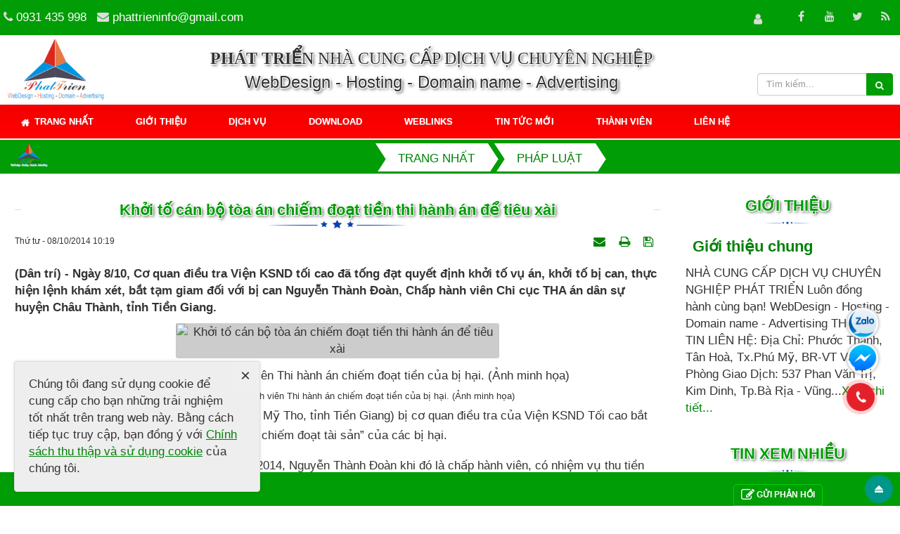

--- FILE ---
content_type: text/html; charset=UTF-8
request_url: http://phattrien.net/Phap-luat/Khoi-to-can-bo-toa-an-chiem-doat-tien-thi-hanh-an-de-tieu-xai-709.html
body_size: 17165
content:
<!DOCTYPE html>
    <html lang="vi" xmlns="https://www.w3.org/1999/xhtml" prefix="og: https://ogp.me/ns#">
    <head>
<title> Khởi tố cán bộ tòa án chiếm đoạt tiền thi hành án để tiêu xài  | PhatTrien.net</title>
<meta name="description" content="&#40;Dân trí&#41; - Ngày 8&#x002F;10, Cơ quan điều tra Viện KSND tối cao đã tống đạt quyết định khởi tố vụ án, khởi tố bị can, thực hiện lệnh khám xét, bắt tạm giam đối với bị can...">
<meta name="keywords" content="bao gồm, cơ quan, hành vi, tuy nhiên, tài sản, thi hành, nhiệm vụ, tính từ, bồi thường, chiếm đoạt, tổng cộng, tiền của, tài liệu, chấp hành, tối cao, chức vụ, tiền giang, tra của, lạm dụng, quyền hạn, tiền án">
<meta name="news_keywords" content="bao gồm, cơ quan, hành vi, tuy nhiên, tài sản, thi hành, nhiệm vụ, tính từ, bồi thường, chiếm đoạt, tổng cộng, tiền của, tài liệu, chấp hành, tối cao, chức vụ, tiền giang, tra của, lạm dụng, quyền hạn, tiền án">
<meta name="author" content="PhatTrien.net">
<meta name="copyright" content="PhatTrien.net [kinhdoanh@phattrien.net]">
<meta name="generator" content="NukeViet v4.5">
<meta name="viewport" content="width=device-width, initial-scale=1">
<meta http-equiv="Content-Type" content="text/html; charset=utf-8">
<meta property="og:title" content=" Khởi tố cán bộ tòa án chiếm đoạt tiền thi hành án để tiêu xài ">
<meta property="og:type" content="article">
<meta property="og:description" content="&#40;Dân trí&#41; - Ngày 8&#x002F;10, Cơ quan điều tra Viện KSND tối cao đã tống đạt quyết định khởi tố vụ án, khởi tố bị can, thực hiện lệnh khám xét, bắt tạm giam đối với bị can...">
<meta property="og:site_name" content="PhatTrien.net">
<meta property="og:image" content="http://dantri21.vcmedia.vn/zoom/130_100/rRkIFbmSn1Ex02K2FmiW/Image/2014/10/TA-11cdd.jpg">
<meta property="og:url" content="http://phattrien.net/Phap-luat/Khoi-to-can-bo-toa-an-chiem-doat-tien-thi-hanh-an-de-tieu-xai-709.html">
<meta property="article:published_time" content="2014-10-08EDT10:19:00">
<meta property="article:modified_time" content="2014-10-08EDT10:19:00">
<meta property="article:section" content="Pháp luật">
<meta property="article:tag" content="bao gồm">
<meta property="article:tag" content="cơ quan">
<meta property="article:tag" content="hành vi">
<meta property="article:tag" content="tuy nhiên">
<meta property="article:tag" content="tài sản">
<meta property="article:tag" content="thi hành">
<meta property="article:tag" content="nhiệm vụ">
<meta property="article:tag" content="tính từ">
<meta property="article:tag" content="bồi thường">
<meta property="article:tag" content="chiếm đoạt">
<meta property="article:tag" content="tổng cộng">
<meta property="article:tag" content="tiền của">
<meta property="article:tag" content="tài liệu">
<meta property="article:tag" content="chấp hành">
<meta property="article:tag" content="tối cao">
<meta property="article:tag" content="chức vụ">
<meta property="article:tag" content="tiền giang">
<meta property="article:tag" content="tra của">
<meta property="article:tag" content="lạm dụng">
<meta property="article:tag" content="quyền hạn">
<meta property="article:tag" content="tiền án">
<link rel="shortcut icon" href="/uploads/favicon.ico">
<link rel="canonical" href="http://phattrien.net/Phap-luat/Khoi-to-can-bo-toa-an-chiem-doat-tien-thi-hanh-an-de-tieu-xai-709.html">
<link rel="alternate" href="/rss/" title="Tin Tức" type="application/rss+xml">
<link rel="alternate" href="/rss/Xa-hoi/" title="Tin Tức - Xã hội" type="application/rss+xml">
<link rel="alternate" href="/rss/Kinh-doanh/" title="Tin Tức - Kinh doanh" type="application/rss+xml">
<link rel="alternate" href="/rss/Phap-luat/" title="Tin Tức - Pháp luật" type="application/rss+xml">
<link rel="alternate" href="/rss/The-gioi/" title="Tin Tức - Thế giới" type="application/rss+xml">
<link rel="alternate" href="/rss/The-thao/" title="Tin Tức - Thể thao" type="application/rss+xml">
<link rel="alternate" href="/rss/Van-hoa-Giai-tri/" title="Tin Tức - Văn hóa - Giải trí" type="application/rss+xml">
<link rel="alternate" href="/rss/Tinh-yeu-Gioi-tinh/" title="Tin Tức - Tình yêu - Giới tính" type="application/rss+xml">
<link rel="alternate" href="/rss/Suc-khoe/" title="Tin Tức - Sức khỏe" type="application/rss+xml">
<link rel="alternate" href="/rss/Cong-nghe/" title="Tin Tức - Công nghệ" type="application/rss+xml">
<link rel="alternate" href="/rss/O-to-Xe-may/" title="Tin Tức - Ô tô - Xe máy" type="application/rss+xml">
<link rel="alternate" href="/rss/Du-Lich/" title="Tin Tức - Du Lịch" type="application/rss+xml">
<link rel="alternate" href="/rss/Giao-duc/" title="Tin Tức - Giáo dục" type="application/rss+xml">
<link rel="preload" as="style" href="/assets/css/font-awesome.min.css?t=1754146402" type="text/css">
<link rel="preload" as="style" href="/themes/324/css/bootstrap.min.css?t=1754146402" type="text/css">
<link rel="preload" as="style" href="/themes/324/css/style.css?t=1754146402" type="text/css">
<link rel="preload" as="style" href="/themes/324/css/style.responsive.css?t=1754146402" type="text/css">
<link rel="preload" as="style" href="/themes/324/css/news.css?t=1754146402" type="text/css">
<link rel="preload" as="style" href="/themes/324/css/custom.css?t=1754146402" type="text/css">
<link rel="preload" as="style" href="/assets/css/324.vi.0.css?t=1754146402" type="text/css">
<link rel="preload" as="style" href="/themes/324/css/animate.css?t=1754146402" type="text/css">
<link rel="preload" as="style" href="/themes/324/css/users.css?t=1754146402" type="text/css">
<link rel="preload" as="style" href="/themes/324/css/slimmenu.css?t=1754146402" type="text/css">
<link rel="preload" as="style" href="/assets/js/star-rating/jquery.rating.css?t=1754146402" type="text/css">
<link rel="preload" as="style" href="/assets/editors/ckeditor/plugins/codesnippet/lib/highlight/styles/github.css?t=1754146402" type="text/css">
<link rel="preload" as="style" href="/themes/324/css/contact.css?t=1754146402" type="text/css">
<link rel="preload" as="style" href="/themes/324/css/phonepro.css?t=1754146402" type="text/css">
<link rel="preload" as="script" href="/assets/js/jquery/jquery.min.js?t=1754146402" type="text/javascript">
<link rel="preload" as="script" href="/assets/js/language/vi.js?t=1754146402" type="text/javascript">
<link rel="preload" as="script" href="/assets/js/global.js?t=1754146402" type="text/javascript">
<link rel="preload" as="script" href="/themes/324/js/news.js?t=1754146402" type="text/javascript">
<link rel="preload" as="script" href="/themes/324/js/main.js?t=1754146402" type="text/javascript">
<link rel="preload" as="script" href="/themes/324/js/custom.js?t=1754146402" type="text/javascript">
<link rel="preload" as="script" href="//translate.google.com/translate_a/element.js?cb=googleTranslateElementInit" type="text/javascript">
<link rel="preload" as="script" href="/themes/324/js/wow.js?t=1754146402" type="text/javascript">
<link rel="preload" as="script" href="/themes/324/js/jquery.slimmenu.js?t=1754146402" type="text/javascript">
<link rel="preload" as="script" href="/assets/js/jquery-ui/jquery-ui.min.js?t=1754146402" type="text/javascript">
<link rel="preload" as="script" href="/assets/js/star-rating/jquery.rating.pack.js?t=1754146402" type="text/javascript">
<link rel="preload" as="script" href="/assets/js/star-rating/jquery.MetaData.js?t=1754146402" type="text/javascript">
<link rel="preload" as="script" href="/assets/editors/ckeditor/plugins/codesnippet/lib/highlight/highlight.pack.js?t=1754146402" type="text/javascript">
<link rel="preload" as="script" href="/themes/324/js/contact.js?t=1754146402" type="text/javascript">
<link rel="preload" as="script" href="/themes/324/js/bootstrap.min.js?t=1754146402" type="text/javascript">
<link rel="stylesheet" href="/assets/css/font-awesome.min.css?t=1754146402">
<link rel="stylesheet" href="/themes/324/css/bootstrap.min.css?t=1754146402">
<link rel="stylesheet" href="/themes/324/css/style.css?t=1754146402">
<link rel="stylesheet" href="/themes/324/css/style.responsive.css?t=1754146402">
<link rel="StyleSheet" href="/themes/324/css/news.css?t=1754146402">
<link rel="stylesheet" href="/themes/324/css/custom.css?t=1754146402">
<link rel="stylesheet" href="/assets/css/324.vi.0.css?t=1754146402">
<link rel="stylesheet" href="/themes/324/css/animate.css?t=1754146402">
<link rel="StyleSheet" href="/themes/324/css/users.css?t=1754146402">
<link rel="stylesheet" type="text/css" media="screen" href="/themes/324/css/slimmenu.css?t=1754146402" />
<link href="/assets/js/star-rating/jquery.rating.css?t=1754146402" type="text/css" rel="stylesheet"/>
<link href="/assets/editors/ckeditor/plugins/codesnippet/lib/highlight/styles/github.css?t=1754146402" rel="stylesheet">
<link rel="StyleSheet" href="/themes/324/css/contact.css?t=1754146402">
<link rel="stylesheet" href="/themes/324/css/phonepro.css?t=1754146402">
<style> .goog-te-gadget .goog-te-combo {width: 100%;}
#fbPage {width:100%; margin:auto;background-size: cover;} .centerTj {display:-ms-flexbox;-ms-flex-pack:center;-ms-flex-align:center; display:-moz-box;-moz-box-pack:center;-moz-box-align:center; display:-webkit-box;-webkit-box-pack:center;-webkit-box-align:center; display:box;box-pack:center;box-align:center; }
 #fb-root .fb_dialog  fb_dialog_advanced .fb_dialog_content iframe {bottom: 63px  !important;} 

.fb_dialog .fb_dialog_content iframe {
    height: 57px !important;
    margin: 0 !important;
    right: 24px !important;
    bottom: 63px !important;
}

 .telfoo {line-height: 38px; text-align: center;}</style>
    <!--Google dich -->
<!--Google dich --> 
<script data-show="inline">(function(i,s,o,g,r,a,m){i['GoogleAnalyticsObject']=r;i[r]=i[r]||function(){
(i[r].q=i[r].q||[]).push(arguments)},i[r].l=1*new Date();a=s.createElement(o),
m=s.getElementsByTagName(o)[0];a.async=1;a.src=g;m.parentNode.insertBefore(a,m)
})(window,document,'script','https://www.google-analytics.com/analytics.js','ga');
ga('create', 'UA-20457616-2', '.phattrien.net');
ga('send', 'pageview');
</script>
</head>
    <body>
  <noscript>
        <div class="alert alert-danger">Trình duyệt của bạn đã tắt chức năng hỗ trợ JavaScript.<br />Website chỉ làm việc khi bạn bật nó trở lại.<br />Để tham khảo cách bật JavaScript, hãy click chuột <a href="http://wiki.nukeviet.vn/support:browser:enable_javascript">vào đây</a>!</div>
    </noscript>
    <header>
        <div class="site-banner none" style="background-image: url('/uploads/hinhnen/header.png');"></div>
        <div class="section-header-bar w423 ">
            <div class="wraper">
                <nav class="header-nav">
                    <div class="header-nav-inner">
                <div class="contactDefault2 fl col-xs-24 col-sm-24 col-md-8">
                             <span class="visible-xs-inline-block"><a title="Thông tin liên hệ" class="pointer button" data-toggle="tip" data-target="#contactList" data-click="y"><em class="icon-old-phone icon-lg"></em><span class="hidden">Thông tin liên hệ</span></a></span>
<div id="contactList" class="content">
<h3 class="visible-xs-inline-block">Thông tin liên hệ</h3>
<ul class="contactList">

<li class="phone"><em class="fa fa-phone"></em>&nbsp;<a href="tel:0931435998">0931 435 998</a></li>
<li class="email"><em class="fa fa-envelope"></em>&nbsp;<a href="/contact/Kinh-doanh/">phattrieninfo@gmail.com</a></li>
</ul>
</div>
                       </div>
					   <div class="fl col-xs-24 col-sm-24 col-md-16">
                        <div class="tinmoi fl">
                        </div>
                        <div class="social-icons fr">
                            <span class="visible-xs-inline-block"><a title="Chúng tôi trên mạng xã hội" class="pointer button" data-toggle="tip" data-target="#socialList" data-click="y"><em class="fa fa-share-alt fa-lg"></em><span class="hidden">Chúng tôi trên mạng xã hội</span></a></span>
<div id="socialList" class="content">
    <h3 class="visible-xs-inline-block">Chúng tôi trên mạng xã hội</h3>
    <ul class="socialList">
                <li><a href="http://www.facebook.com/phattrien" target="_blank"><i class="fa fa-facebook"></i></a></li>
                <li><a href="https://www.youtube.com/@phattrien" target="_blank"><i class="fa fa-youtube"></i></a></li>
                <li><a href="https://twitter.com/thienminhvuong" target="_blank"><i class="fa fa-twitter"></i></a></li>
                <li><a href="/feeds/"><i class="fa fa-rss"></i></a></li>
    </ul>
</div>
                        </div>
                        <div class="personalArea fr">
                            <span><a title="Đăng nhập - Đăng ký" class="pa pointer button" data-toggle="tip" data-target="#guestBlock_nv8" data-click="y" data-callback="loginFormLoad"><em class="fa fa-user fa-lg"></em><span class="hidden">Đăng nhập</span></a></span>
                        </div>
                    </div></div>
                    <div id="tip" data-content="">
                        <div class="bg"></div>
                    </div>
                </nav>
            </div>
        </div>
		<div class="w100 baimgc" style="background-image: url('/uploads/hinhnen/header.png');">
        <div class="section-header ">
            <div class="wraper">
                <div id="header">
                    <div class="logo col-xs-24 col-sm-12 col-md-3">
                        <a title="PhatTrien.net" href="/"><img src="/uploads/logo.png" alt="PhatTrien.net"></a>
                                                <span class="site_name">PhatTrien.net</span>
                        <span class="site_description">thiết kế web, thiết kế web cty, thiết kế web DN, thiết kế web shop, thiết kế web tin tức, Web Design - Hosting - Domain. Tel&#x3A; +84.903.880.905</span>
                    </div>
<div class="col-xs-24 col-sm-12 col-md-17 headright "><div class="textc texts"><span style="font-size:24px;"><span style="font-family:Times New Roman,Times,serif;"><strong>PHÁT TRIỂN</strong> NHÀ CUNG CẤP DỊCH VỤ CHUYÊN NGHIỆP</span><br />WebDesign - Hosting - Domain name - Advertising </span></div>
 </div>
<div class="col-xs-24 col-sm-12 col-md-4 headright ">
<div class="col-xs-12 col-sm-12 col-md-24 ">
<div class="ngonngu">
<div id="PhatTrien-dichvanban" style="width: 100%;">

</div></div></div> 
	<div class="col-xs-12 col-sm-12 col-md-24"><div class="headerSearch">
	<div class="input-group">
	<input type="text" class="form-control" maxlength="60" placeholder="Tìm kiếm..."><span class="input-group-btn"><button type="button" class="btn btn-info" data-url="/seek/?q=" data-minlength="3" data-click="y"><em class="fa fa-search fa-lg"></em></button></span></div>
	</div></div>
</div>
 </div> 
            </div>
        </div>  
		</div>
    </header>
    <div class="section-nav"> 
	<nav class="second-nav stickymenu w423" id="menusite">
	<div class="wraper">
	<div class="container"><div class="row"><div class="bg box-shadow wraper">

<ul class="slimmenu ">
<li class="logomenu"> 
 <a title="PhatTrien.net" href="/"><img src="/uploads/logo.png" alt="PhatTrien.net"></a>
	</li>
	<li class="none trangchu"> 
		<a title="Trang nhất" href="/"><em class="fa fa-lg fa-home">&nbsp;</em> <span class="hidden-sm"> Trang nhất </span></a>
	</li>
		<li >
		<a title="Giới thiệu" href="/about/" >Giới thiệu</a>
	</li>
	<li >
		<a title="Dịch vụ" href="/home/" >Dịch vụ</a>
	</li>
	<li >
		<a title="Download" href="/download/" >Download</a>
	</li>
	<li >
		<a title="Weblinks" href="/weblinks/" >Weblinks</a>
	</li>
	<li >
		<a title="Tin tức mới" href="https://xn--nhsch-sqai.vn/tin-moi/"  onclick="this.target='_blank'">Tin tức mới</a>
	</li>
	<li >
		<a title="Thành viên" href="/users/" >Thành viên</a>
	</li>
	<li >
		<a title="Liên hệ" href="/contact/" >Liên hệ</a>
	</li>
</ul>
</div></div></div> </div></nav>
 </div>
    <div class="section-body">
        <div class="wraper">
            <section>
                <div class="container" id="body">
                    <nav class="third-nav">
                        <div class="row">
                            <div class="bg">
                            <div class="clearfix">
                                <div class="col-xs-24 col-sm-24 col-md-44 khonghienthi">
									<div class="breadcrumbs-wrap textc chuhoa">
		<div class="col-xs-24 col-sm-24 col-md-6 "> 
		<a title="PhatTrien.netthiết kế web, thiết kế web cty, thiết kế web DN, thiết kế web shop, thiết kế web tin tức, Web Design - Hosting - Domain. Tel&#x3A; +84.903.880.905" href="/">
<img class="logosrc fl" src="/uploads/logo.png" alt="PhatTrien.net thiết kế web, thiết kế web cty, thiết kế web DN, thiết kế web shop, thiết kế web tin tức, Web Design - Hosting - Domain. Tel&#x3A; +84.903.880.905"></a>
<span class="current-time current-time-mobi "style="font-size: 15px;"></span></div>
                                        <div class="display col-xs-24 col-sm-24 col-md-14">
                                            <a class="show-subs-breadcrumbs hidden" href="#" onclick="showSubBreadcrumbs(this, event);"><em class="fa fa-lg fa-angle-right"></em></a>
                                            <ul class="breadcrumbs list-none"></ul>
                                        </div>
                                        <ul class="subs-breadcrumbs"></ul>
                                        <ul class="temp-breadcrumbs hidden " itemscope itemtype="https://schema.org/BreadcrumbList">
                                            <li itemprop="itemListElement" itemscope itemtype="https://schema.org/ListItem"><a href="/" itemprop="item" title="Trang nhất"><span itemprop="name">Trang nhất</span></a><i class="hidden" itemprop="position" content="1"></i></li>
                                            <li itemprop="itemListElement" itemscope itemtype="https://schema.org/ListItem"><a href="/Phap-luat/" itemprop="item" title="Pháp luật"><span class="txt " itemprop="name">Pháp luật</span></a><i class="hidden" itemprop="position" content="2"></i></li>
                                        </ul>
                                    </div>
									<div class="col-xs-24 col-sm-14 col-md-4 giohang">   <span class="giohang"> </span></div>
                                </div>
                                <div class="headerSearch col-xs-24 col-sm-6 col-md-6 none">
                                    <div class="input-group">
                                        <input type="text" class="form-control" maxlength="60" placeholder="Tìm kiếm..."><span class="input-group-btn"><button type="button" class="btn btn-info" data-url="/seek/?q=" data-minlength="3" data-click="y"><em class="fa fa-search fa-lg"></em></button></span>
                                    </div>
                                </div>
                            </div>
                            </div>
                        </div>
                    </nav>              
<div class="row home">
	<div class="col-md-24">
	</div>
</div>
<div class="row">
	<div class="col-xs-24 col-sm-24 col-md-16 topleft"> </div>
	<div class="col-xs-24 col-sm-24 col-md-8 topright mannews mainshop"> </div>
	<div class="col-sm-16 col-md-18">
<div class="news_column panel panel-default" itemtype="https://schema.org/NewsArticle" itemscope>
    <div class="panel-body">
	<div id="title"><span class="title1"></span><h1 class="title texts" itemprop="headline"> Khởi tố cán bộ tòa án chiếm đoạt tiền thi hành án để tiêu xài </h1><span  class="title2"></span></div>
        <div class="hidden hide d-none" itemprop="author" itemtype="https://schema.org/Person" itemscope>
            <span itemprop="name">PhatTrien</span>
        </div>
        <span class="hidden hide d-none" itemprop="datePublished">2014-10-08T10:19:00-04:00</span>
        <span class="hidden hide d-none" itemprop="dateModified">2014-10-08T10:19:00-04:00</span>
        <span class="hidden hide d-none" itemprop="mainEntityOfPage">http://phattrien.net/Phap-luat/Khoi-to-can-bo-toa-an-chiem-doat-tien-thi-hanh-an-de-tieu-xai-709.html</span>
        <span class="hidden hide d-none" itemprop="image">http://dantri21.vcmedia.vn/zoom/130_100/rRkIFbmSn1Ex02K2FmiW/Image/2014/10/TA-11cdd.jpg</span>
        <div class="hidden hide d-none" itemprop="publisher" itemtype="https://schema.org/Organization" itemscope>
            <span itemprop="name">PhatTrien.net</span>
            <span itemprop="logo" itemtype="https://schema.org/ImageObject" itemscope>
                <span itemprop="url">http://phattrien.net/uploads/logo.png</span>
            </span>
        </div>
        <div class="row margin-bottom-lg">
            <div class="col-md-12">
                <span class="h5">Thứ tư - 08/10/2014 10:19</span>
            </div>
            <div class="col-md-12">
                <ul class="list-inline text-right">
                                        <li><a class="dimgray" title="Giới thiệu bài viết cho bạn bè" href="javascript:void(0);" onclick="newsSendMailModal('#newsSendMailModal', '/sendmail/Phap-luat/Khoi-to-can-bo-toa-an-chiem-doat-tien-thi-hanh-an-de-tieu-xai-709.html', '499241b4f53fcb0b93342ef8728ac889');"><em class="fa fa-envelope fa-lg">&nbsp;</em></a></li>
                                        <li><a class="dimgray" rel="nofollow" title="In ra" href="javascript: void(0)" onclick="nv_open_browse('/print/Phap-luat/Khoi-to-can-bo-toa-an-chiem-doat-tien-thi-hanh-an-de-tieu-xai-709.html','',840,500,'resizable=yes,scrollbars=yes,toolbar=no,location=no,status=no');return false"><em class="fa fa-print fa-lg">&nbsp;</em></a></li>
                                        <li><a class="dimgray" rel="nofollow" title="Lưu bài viết này" href="/savefile/Phap-luat/Khoi-to-can-bo-toa-an-chiem-doat-tien-thi-hanh-an-de-tieu-xai-709.html"><em class="fa fa-save fa-lg">&nbsp;</em></a></li>
                </ul>
            </div>
        </div>
                <div class="clearfix chitietmobi">
            <div class="hometext m-bottom" itemprop="description">(Dân trí) - Ngày 8/10, Cơ quan điều tra Viện KSND tối cao đã tống đạt quyết định khởi tố vụ án, khởi tố bị can, thực hiện lệnh khám xét, bắt tạm giam đối với bị can Nguyễn Thành Đoàn, Chấp hành viên Chi cục THA án dân sự huyện Châu Thành, tỉnh Tiền Giang.</div>

                        <figure class="article center">
                <img alt=" Khởi tố cán bộ tòa án chiếm đoạt tiền thi hành án để tiêu xài " src="http://dantri21.vcmedia.vn/zoom/130_100/rRkIFbmSn1Ex02K2FmiW/Image/2014/10/TA-11cdd.jpg" srcset="" width="460" class="img-thumbnail"/>
            </figure>
        </div>
        <div id="news-bodyhtml" class="bodytext margin-bottom-lg">
            <div style="TEXT-ALIGN: center"><img src="http://dantri4.vcmedia.vn/rRkIFbmSn1Ex02K2FmiW/Image/2014/10/TA-11cdd.jpg" alt="Bắt tạm giam Chấp hành viên Thi hành án chiếm đoạt tiền của bị hại. (Ảnh minh họa)"></div><div style="TEXT-ALIGN: center"><span style="FONT-FAMILY: Arial; FONT-SIZE: 10pt">Bắt tạm giam Chấp hành viên Thi hành án chiếm đoạt tiền của bị hại. (Ảnh minh họa)</span></div><p align=left>Bị can Nguyễn Thành Đoàn (39 tuổi, trú tại TP Mỹ Tho, tỉnh Tiền Giang) bị cơ quan điều tra của Viện KSND Tối cao bắt giữ về hành vi “Lạm dụng chức vụ quyền hạn chiếm đoạt tài sản” của các bị hại.</p><p>Theo tài liệu điều tra, tính từ tháng 6/2011 - 4/2014, Nguyễn Thành Đoàn khi đó là chấp hành viên, có nhiệm vụ thu tiền của người thi hành án. Tuy nhiên, số tiền thu được của hàng chục người bao gồm tiền bồi thường, tiền án phí, phí thi hành án tổng cộng hơn 900 triệu đồng đã bị Nguyễn Thành Đoàn chiếm đoạt, không nộp vào quỹ theo quy định. Số tiền này, cơ quan điều tra xác định Nguyễn Thành Đoàn đã mang đi chi tiêu vào việc cá nhân.</p><p>Cơ quan điều tra xác định liên quan đến việc Nguyễn Thành Đoàn chiếm đoạt tài sản của các bị hại còn có liên quan đến trách nhiệm của một số cá nhân khác.</p><p>Cụ thể là kế toán nghiệp vụ Nguyễn Thị Bạch Huệ và thủ quỹ Nguyễn Thị Kim Ngân khi phát hiện việc Nguyễn Thành Đoàn không nộp tiền, có dấu hiệu vi phạm pháp luật đã không xử lý mà còn có hành vi bao che cho Đoàn để tránh bị phát hiện.</p><div>Ngoài ra, ông Lê Văn Quốc, Chi cục trưởng Chi cục Thi hành án dân sự huyện Châu Thành có hành vi thiếu trách nhiệm, để xảy ra sự việc trên. </div><div> </div><div>Hiện cơ quan điều tra viện KSND tối cao tiếp tục điều tra xác minh làm rõ để xem xét trách nhiệm của các cá nhân nêu trên.</div><p align=right><b>Tuấn Hợp</b></p><div class="news-tag"><div class="news-tag-list"><span class="news-tagname">Xem thêm :</span><span class="news-tags-item"><a href="/chau-thanh.tag" >châu thành</a>, <a href="/tien-giang.tag" >tiền giang</a>, <a href="/khoi-to.tag" >khởi tố</a>, <a href="/toa-an.tag" >tòa án</a>, <a href="/co-quan-dieu-tra.tag" >cơ quan điều tra</a>, <a href="/my-tho.tag" >mỹ tho</a>, <a href="/chiem-doat-tai-san.tag" >chiếm đoạt tài sản</a>, <a href="/tien-cua.tag" >tiền của</a>, <a href="/thi-hanh-an.tag" >thi hành án</a>, <a href="/anh.tag" >ảnh</a>, <a href="/hanh-vi-lua-dao-chiem-doat-tai-san.tag" >hành vi lừa đảo chiếm đoạt tài sản</a>, <a href="/nguyen-thanh-doan.tag" >Nguyễn Thành Đoàn</a>, </span></div></div>
        </div>
                <div class="margin-bottom-lg newstacgia">
                        <p class="h5 text-right">
                <strong>Nguồn tin: </strong>dantri.com.vn
            </p>
        </div>
    </div>
</div>

<div class="news_column panel panel-default">
    <div class="panel-body">
        <div class="h5">
            <em class="fa fa-tags">&nbsp;</em><strong>Tags: </strong><a title="bao gồm" href="/tag/bao-gồm"><em>bao gồm</em></a>, <a title="cơ quan" href="/tag/cơ-quan"><em>cơ quan</em></a>, <a title="hành vi" href="/tag/hành-vi"><em>hành vi</em></a>, <a title="tuy nhiên" href="/tag/tuy-nhiên"><em>tuy nhiên</em></a>, <a title="tài sản" href="/tag/tài-sản"><em>tài sản</em></a>, <a title="thi hành" href="/tag/thi-hành"><em>thi hành</em></a>, <a title="nhiệm vụ" href="/tag/nhiệm-vụ"><em>nhiệm vụ</em></a>, <a title="tính từ" href="/tag/tình-tứ"><em>tính từ</em></a>, <a title="bồi thường" href="/tag/bồi-thường"><em>bồi thường</em></a>, <a title="chiếm đoạt" href="/tag/chiếm-đoạt"><em>chiếm đoạt</em></a>, <a title="tổng cộng" href="/tag/tổng-cộng"><em>tổng cộng</em></a>, <a title="tiền của" href="/tag/tiền-của"><em>tiền của</em></a>, <a title="tài liệu" href="/tag/tài-liệu"><em>tài liệu</em></a>, <a title="chấp hành" href="/tag/chấp-hành"><em>chấp hành</em></a>, <a title="tối cao" href="/tag/tối-cao"><em>tối cao</em></a>, <a title="chức vụ" href="/tag/chức-vụ"><em>chức vụ</em></a>, <a title="tiền giang" href="/tag/tiền-giang"><em>tiền giang</em></a>, <a title="tra của" href="/tag/tra-của"><em>tra của</em></a>, <a title="lạm dụng" href="/tag/lạm-dụng"><em>lạm dụng</em></a>, <a title="quyền hạn" href="/tag/quyền-hạn"><em>quyền hạn</em></a>, <a title="tiền án" href="/tag/tiền-án"><em>tiền án</em></a>
        </div>
    </div>
</div>
<div class="news_column panel panel-default">
    <div class="panel-body">
        <form id="form3B" action="">
            <div class="h5 clearfix">
                <p id="stringrating">Tổng số điểm của bài viết là: 0 trong 0 đánh giá</p>
                <div style="padding: 5px;">
                    <input class="hover-star required" type="radio" value="1" title="Bài viết rất kém"/><input class="hover-star required" type="radio" value="2" title="Bài viết kém"/><input class="hover-star required" type="radio" value="3" title="Bài viết đạt"/><input class="hover-star required" type="radio" value="4" title="Bài viết tốt"/><input class="hover-star required" type="radio" value="5" title="Bài viết rất tốt"/>
                    <span id="hover-test" style="margin: 0 0 0 20px;">Click để đánh giá bài viết</span>
                </div>
            </div>
        </form>
    </div>
</div>

<div class="news_column panel panel-default">
    <div class="panel-body" style="margin-bottom:0">
        <div style="display:flex;align-items:flex-start;">
            <div class="margin-right"><div class="fb-like" style="float:left!important;margin-right:0!important" data-href="http://phattrien.net/Phap-luat/Khoi-to-can-bo-toa-an-chiem-doat-tien-thi-hanh-an-de-tieu-xai-709.html" data-layout="button_count" data-action="like" data-show-faces="false" data-share="true"></div></div>
            <div class="margin-right"><a href="https://twitter.com/share" class="twitter-share-button">Tweet</a></div>
            <div><div class="zalo-share-button" data-href="" data-oaid="4334931743586926467" data-layout="1" data-color="blue" data-customize=false></div></div>
        </div>
     </div>
</div>
<div class="news_column panel panel-default">
    <div class="panel-body other-news">
                <!-- <p class="h3 chuhoa"><strong>Những tin mới hơn</strong></p> -->
		<div id="title"><span class="title1"></span><h1 class="title texts" itemprop="headline">Những tin mới hơn</h1><span class="title2"></span></div>
        <div class="clearfix">
            <ul class="detail-related related list-none list-items">
                                <li class="col-xs-24 col-sm-12 col-md-12 tinkhac">
                    <h4 class='p10 khung'><a href="/Phap-luat/Bi-bat-sau-26-nam-tron-truy-na-vi-chem-dut-lia-canh-tay-hang-xom-708.html"  data-placement="bottom" data-content="&#40;Dân trí&#41; - Dùng rựa chém người khác đứt lìa cánh tay, Trần Văn Tân mang theo vợ, cùng 3 con bỏ trốn. Thay đổi họ tên, sống với danh phận mới rồi mua..." data-img="http://dantri21.vcmedia.vn/zoom/130_100/kKFnLhfAcwDUhUCdARj2/Image/2014/10/tranvantan-a9682.jpg" data-rel="tooltip" title=" Bị bắt sau 26 năm trốn truy nã vì chém đứt lìa cánh tay hàng xóm ">
					<img alt="&#40;Dân trí&#41; - Dùng rựa chém người khác đứt lìa cánh tay, Trần Văn Tân mang theo vợ, cùng 3 con bỏ trốn. Thay đổi họ tên, sống với danh phận mới rồi mua..." src="http://dantri21.vcmedia.vn/zoom/130_100/kKFnLhfAcwDUhUCdARj2/Image/2014/10/tranvantan-a9682.jpg" class="img-thumbnail pull-left imghome" style="height: 40px;    width: 80px;"/>
					 Bị bắt sau 26 năm trốn truy nã vì chém đứt lìa cánh tay hàng xóm    <em class="time"> (08/10/2014)</em></a>
					</h4>
                </li>
            </ul>
        </div>
        <!-- 
        <p class="h3 chuhoa"><strong>Những tin cũ hơn</strong></p> -->
		<div id="title"><span class="title1"></span><h1 class="title texts" itemprop="headline">Những tin cũ hơn</h1><span class="title2"></span></div>
        <div class="clearfix">
            <ul class="detail-related related list-none list-items">
                                <li class="col-xs-24 col-sm-12 col-md-12 tinkhac"> 
                    <h4 class='p10 khung'><a href="/Phap-luat/MC-truyen-hinh-bi-cuop-dam-trong-thuong-710.html"   data-placement="bottom" data-content="&#40;Dân trí&#41; - Chiều 8&#x002F;10, Công an quận Gò Vấp, TPHCM cho biết đang làm rõ một vụ cướp tài sản, đâm người trọng thương. Nạn nhân là anh Phạm Việt Tân &#40;30..." data-img="http://dantri21.vcmedia.vn/zoom/130_100/yFccccccccccccu7FISh/Image/2014/10/1-5e06f.jpg" data-rel="tooltip" title=" MC truyền hình bị cướp đâm trọng thương ">
										<img alt="&#40;Dân trí&#41; - Chiều 8&#x002F;10, Công an quận Gò Vấp, TPHCM cho biết đang làm rõ một vụ cướp tài sản, đâm người trọng thương. Nạn nhân là anh Phạm Việt Tân &#40;30..." src="http://dantri21.vcmedia.vn/zoom/130_100/yFccccccccccccu7FISh/Image/2014/10/1-5e06f.jpg" class="img-thumbnail pull-left imghome" style="height: 40px;    width: 80px;"/>
					 MC truyền hình bị cướp đâm trọng thương    <em class="time"> (08/10/2014)</em></a>                    </h4>
                </li>
                <li class="col-xs-24 col-sm-12 col-md-12 tinkhac"> 
                    <h4 class='p10 khung'><a href="/Phap-luat/Gia-mao-Kiem-sat-vien-de-lua-chay-an-711.html"   data-placement="bottom" data-content="&#40;Dân trí&#41; - Biết con của bà Th. bị bắt giam về tội “Giao cấu với trẻ em”, Thảo giới thiệu mình công tác tại VKSND huyện và có người quen ở công an rồi..." data-img="http://dantri21.vcmedia.vn/zoom/130_100/kKFnLhfAcwDUhUCdARj2/Image/2014/10/truongthithao-346b6.jpg" data-rel="tooltip" title=" Giả mạo Kiểm sát viên để lừa chạy án ">
										<img alt="&#40;Dân trí&#41; - Biết con của bà Th. bị bắt giam về tội “Giao cấu với trẻ em”, Thảo giới thiệu mình công tác tại VKSND huyện và có người quen ở công an rồi..." src="http://dantri21.vcmedia.vn/zoom/130_100/kKFnLhfAcwDUhUCdARj2/Image/2014/10/truongthithao-346b6.jpg" class="img-thumbnail pull-left imghome" style="height: 40px;    width: 80px;"/>
					 Giả mạo Kiểm sát viên để lừa chạy án    <em class="time"> (08/10/2014)</em></a>                    </h4>
                </li>
                <li class="col-xs-24 col-sm-12 col-md-12 tinkhac"> 
                    <h4 class='p10 khung'><a href="/Phap-luat/Bat-tam-giam-chap-hanh-vien-chiem-doat-tien-thi-hanh-an-712.html"   data-placement="bottom" data-content="&#40;Dân trí&#41; - Ngày 8&#x002F;10, VKSND tối cao đã tống đạt quyết định khởi tố vụ án, khởi tố bị can, bắt tạm giam đối với Nguyễn Thành Đoàn &#40;SN 1975&#41;, chấp hành..." data-img="http://dantri21.vcmedia.vn/zoom/130_100/kKFnLhfAcwDUhUCdARj2/Image/2014/10/truongthithao-346b6.jpg" data-rel="tooltip" title=" Bắt tạm giam chấp hành viên chiếm đoạt tiền thi hành án ">
										<img alt="&#40;Dân trí&#41; - Ngày 8&#x002F;10, VKSND tối cao đã tống đạt quyết định khởi tố vụ án, khởi tố bị can, bắt tạm giam đối với Nguyễn Thành Đoàn &#40;SN 1975&#41;, chấp hành..." src="http://dantri21.vcmedia.vn/zoom/130_100/kKFnLhfAcwDUhUCdARj2/Image/2014/10/truongthithao-346b6.jpg" class="img-thumbnail pull-left imghome" style="height: 40px;    width: 80px;"/>
					 Bắt tạm giam chấp hành viên chiếm đoạt tiền thi hành án    <em class="time"> (08/10/2014)</em></a>                    </h4>
                </li>
                <li class="col-xs-24 col-sm-12 col-md-12 tinkhac"> 
                    <h4 class='p10 khung'><a href="/Phap-luat/Nu-sinh-bi-danh-hoi-dong-lam-nhuc-713.html"   data-placement="bottom" data-content="Chỉ vì mâu thuẫn nhỏ từ những comment qua lại trên trang mạng xã hội facebook, nữ sinh Vũ Thị Oanh &#40;học sinh lớp 11, trường THPT Diễn Châu 4, trú xóm..." data-img="http://dantri21.vcmedia.vn/zoom/130_100/F5PTk2fd0dyFcSMai7us/Image/2014/10/hoidong1-20d92.jpg" data-rel="tooltip" title=" Nữ sinh bị đánh hội đồng, làm nhục ">
										<img alt="Chỉ vì mâu thuẫn nhỏ từ những comment qua lại trên trang mạng xã hội facebook, nữ sinh Vũ Thị Oanh &#40;học sinh lớp 11, trường THPT Diễn Châu 4, trú xóm..." src="http://dantri21.vcmedia.vn/zoom/130_100/F5PTk2fd0dyFcSMai7us/Image/2014/10/hoidong1-20d92.jpg" class="img-thumbnail pull-left imghome" style="height: 40px;    width: 80px;"/>
					 Nữ sinh bị đánh hội đồng, làm nhục    <em class="time"> (08/10/2014)</em></a>                    </h4>
                </li>
                <li class="col-xs-24 col-sm-12 col-md-12 tinkhac"> 
                    <h4 class='p10 khung'><a href="/Phap-luat/Y-sy-bi-danh-trong-thuong-khi-dang-lam-thu-tuc-nhap-vien-cho-nguoi-tai-nan-714.html"   data-placement="bottom" data-content="&#40;Dân trí&#41; - Đang làm thủ tục nhập viện cho nạn nhân bị thương do tai nạn, y sỹ Nguyễn Văn Quyết bị một nhóm thanh niên lao vào đánh hội đồng. Hậu quả,..." data-img="http://dantri21.vcmedia.vn/zoom/130_100/SS0wAZA6MW6ccccccccc/Image/2014/10/tuan-2/danh-1-7e2b5.jpg" data-rel="tooltip" title=" Y sỹ bị đánh trọng thương khi đang làm thủ tục nhập viện cho người tai nạn ">
										<img alt="&#40;Dân trí&#41; - Đang làm thủ tục nhập viện cho nạn nhân bị thương do tai nạn, y sỹ Nguyễn Văn Quyết bị một nhóm thanh niên lao vào đánh hội đồng. Hậu quả,..." src="http://dantri21.vcmedia.vn/zoom/130_100/SS0wAZA6MW6ccccccccc/Image/2014/10/tuan-2/danh-1-7e2b5.jpg" class="img-thumbnail pull-left imghome" style="height: 40px;    width: 80px;"/>
					 Y sỹ bị đánh trọng thương khi đang làm thủ tục nhập viện cho người tai nạn    <em class="time"> (08/10/2014)</em></a>                    </h4>
                </li>
                <li class="col-xs-24 col-sm-12 col-md-12 tinkhac"> 
                    <h4 class='p10 khung'><a href="/Phap-luat/Nghi-an-hinh-su-hoa-vu-lam-mat-ho-so-dat-715.html"   data-placement="bottom" data-content="&#40;Dân trí&#41; - Phát hiện sự việc mất và rút lõi hồ sơ đất đai, Huyện ủy Sa Pa &#40;Lào Cai&#41; đã kiểm điểm, xử lý những người liên quan theo đúng pháp luật và..." data-img="http://dantri21.vcmedia.vn/zoom/130_100/xFKfMbJ7RTXgah5W1cc/Image/2014/10/sp-ec6c8.jpg" data-rel="tooltip" title=" Nghi án “hình sự hóa” vụ làm mất hồ sơ đất ">
										<img alt="&#40;Dân trí&#41; - Phát hiện sự việc mất và rút lõi hồ sơ đất đai, Huyện ủy Sa Pa &#40;Lào Cai&#41; đã kiểm điểm, xử lý những người liên quan theo đúng pháp luật và..." src="http://dantri21.vcmedia.vn/zoom/130_100/xFKfMbJ7RTXgah5W1cc/Image/2014/10/sp-ec6c8.jpg" class="img-thumbnail pull-left imghome" style="height: 40px;    width: 80px;"/>
					 Nghi án “hình sự hóa” vụ làm mất hồ sơ đất    <em class="time"> (08/10/2014)</em></a>                    </h4>
                </li>
                <li class="col-xs-24 col-sm-12 col-md-12 tinkhac"> 
                    <h4 class='p10 khung'><a href="/Phap-luat/Ong-trum-Tuan-sa-co-va-duong-day-moi-gioi-gai-mai-dam-sieu-doc-716.html"   data-placement="bottom" data-content="Thuê viết bài, PR hình ảnh của gái bán dâm lên các trang web sex, “tú ông” Phạm Bá Mạnh đã điều hành một đường dây gái bán dâm bằng công nghệ cao,..." data-img="http://dantri21.vcmedia.vn/zoom/130_100/F5PTk2fd0dyFcSMai7us/Image/2014/10/sa1-34d05.jpg" data-rel="tooltip" title=" Ông trùm “Tuấn sa cơ” và đường dây môi giới gái mại dâm siêu “độc” ">
										<img alt="Thuê viết bài, PR hình ảnh của gái bán dâm lên các trang web sex, “tú ông” Phạm Bá Mạnh đã điều hành một đường dây gái bán dâm bằng công nghệ cao,..." src="http://dantri21.vcmedia.vn/zoom/130_100/F5PTk2fd0dyFcSMai7us/Image/2014/10/sa1-34d05.jpg" class="img-thumbnail pull-left imghome" style="height: 40px;    width: 80px;"/>
					 Ông trùm “Tuấn sa cơ” và đường dây môi giới gái mại dâm siêu “độc”    <em class="time"> (08/10/2014)</em></a>                    </h4>
                </li>
                <li class="col-xs-24 col-sm-12 col-md-12 tinkhac"> 
                    <h4 class='p10 khung'><a href="/Phap-luat/Mot-can-bo-huyen-chet-bi-an-trong-nha-nghi-717.html"   data-placement="bottom" data-content="Thông tin từ phòng CSĐT tội phạm về trật tự xã hội &#40;PC45 - Công an tỉnh Vĩnh Phúc&#41; cho biết, hiện đang điều tra vụ một cán bộ Phòng Tài chính Kế hoạch..." data-img="http://dantri21.vcmedia.vn/zoom/130_100/F5PTk2fd0dyFcSMai7us/Image/2014/10/sa1-34d05.jpg" data-rel="tooltip" title=" Một cán bộ huyện chết bí ẩn trong nhà nghỉ ">
										<img alt="Thông tin từ phòng CSĐT tội phạm về trật tự xã hội &#40;PC45 - Công an tỉnh Vĩnh Phúc&#41; cho biết, hiện đang điều tra vụ một cán bộ Phòng Tài chính Kế hoạch..." src="http://dantri21.vcmedia.vn/zoom/130_100/F5PTk2fd0dyFcSMai7us/Image/2014/10/sa1-34d05.jpg" class="img-thumbnail pull-left imghome" style="height: 40px;    width: 80px;"/>
					 Một cán bộ huyện chết bí ẩn trong nhà nghỉ    <em class="time"> (07/10/2014)</em></a>                    </h4>
                </li>
                <li class="col-xs-24 col-sm-12 col-md-12 tinkhac"> 
                    <h4 class='p10 khung'><a href="/Phap-luat/Mot-can-bo-toa-an-bi-bat-662.html"   data-placement="bottom" data-content="&#40;Dân trí&#41; - Trong lúc đang sát phạt nhau trên chiếu bạc, một cán bộ toà án nhân dân thị xã Thái Hoà bị công an thị xã này bắt." data-img="/uploads/logo.png" data-rel="tooltip" title=" Một cán bộ tòa án bị bắt ">
										<img alt="&#40;Dân trí&#41; - Trong lúc đang sát phạt nhau trên chiếu bạc, một cán bộ toà án nhân dân thị xã Thái Hoà bị công an thị xã này bắt." src="/uploads/logo.png" class="img-thumbnail pull-left imghome" style="height: 40px;    width: 80px;"/>
					 Một cán bộ tòa án bị bắt    <em class="time"> (27/09/2014)</em></a>                    </h4>
                </li>
                <li class="col-xs-24 col-sm-12 col-md-12 tinkhac"> 
                    <h4 class='p10 khung'><a href="/Phap-luat/Mot-cong-ty-dich-vu-dau-gia-bi-phat-vi-thu-phi-vuot-quy-dinh-663.html"   data-placement="bottom" data-content="&#40;Dân trí&#41; - Ngày 27&#x002F;9, tin từ Sở Tư pháp tỉnh Cà Mau cho biết, đơn vị này vừa ra quyết định xử phạt hành chính đối với Công ty Cổ phần Tư vấn Dịch vụ..." data-img="http://dantri21.vcmedia.vn/zoom/130_100/qePPb5vVAImhcccccccc/Image/2014/09/1-27fdb.jpg" data-rel="tooltip" title=" Một công ty dịch vụ đấu giá bị phạt vì thu phí vượt quy định ">
										<img alt="&#40;Dân trí&#41; - Ngày 27&#x002F;9, tin từ Sở Tư pháp tỉnh Cà Mau cho biết, đơn vị này vừa ra quyết định xử phạt hành chính đối với Công ty Cổ phần Tư vấn Dịch vụ..." src="http://dantri21.vcmedia.vn/zoom/130_100/qePPb5vVAImhcccccccc/Image/2014/09/1-27fdb.jpg" class="img-thumbnail pull-left imghome" style="height: 40px;    width: 80px;"/>
					 Một công ty dịch vụ đấu giá bị phạt vì thu phí vượt quy định    <em class="time"> (27/09/2014)</em></a>                    </h4>
                </li>
            </ul>
        </div>
    </div>
</div>
	</div>
	<div class="col-sm-8 col-md-6 mainright">
		<div class="blok423">
<div id="title">
<h3 class="title texts chuhoa" itemprop="headline">Giới thiệu</h3>
</div>
	<div class="panel-body">
		<h3 class="margin-bottom title"><a class='dlb' title="Giới thiệu chung" href="/about/gioi-thieu-chung.html">Giới thiệu chung</a></h3>
<p class='pageabout'>
			NHÀ CUNG CẤP DỊCH VỤ CHUYÊN NGHIỆP
			PHÁT TRIỂN
			Luôn đồng hành cùng bạn&#33;
			WebDesign - Hosting - Domain name - Advertising
			THÔNG TIN LIÊN HỆ&#x3A;
			Địa Chỉ&#x3A; Phước Thành, Tân Hoà, Tx.Phú Mỹ, BR-VT
			Văn Phòng Giao Dịch&#x3A; 537 Phan Văn Trị, Kim Dinh, Tp.Bà Rịa - Vũng...<a   title="Giới thiệu chung" href="/about/gioi-thieu-chung.html">Xem chi tiết...</a></p>

	</div>
</div>
<div class="blok423">
<div id="title">
<h3 class="title texts chuhoa" itemprop="headline">Tin xem nhiều</h3>
</div>
	<div class="panel-body">
		<ul class="block_tophits list-none list-items">
        <li class="clearfix">
                <a title="Hồ &#039;trinh nữ thụ thai&#039; nhuốm màu truyền thuyết ở Malaysia" href="/Van-hoa-Giai-tri/Ho-trinh-nu-thu-thai-nhuom-mau-truyen-thuyet-o-Malaysia-804.html" ><img src="http://img.f23.ngoisao.vnecdn.net/2017/04/02/ho8-jpeg-6667-1491121266_500x300.jpg" alt="Hồ &#039;trinh nữ thụ thai&#039; nhuốm màu truyền thuyết ở Malaysia" width="70" class="img-thumbnail pull-left mr-1"/></a>
        <a  class="show" href="/Van-hoa-Giai-tri/Ho-trinh-nu-thu-thai-nhuom-mau-truyen-thuyet-o-Malaysia-804.html"  data-content="Người ta tin rằng, nước trong hồ rất linh thiêng, đem lại sức khoẻ cho những phụ nữ đang mang bầu cũng như những người đang chờ tin vui." data-img="http://img.f23.ngoisao.vnecdn.net/2017/04/02/ho8-jpeg-6667-1491121266_500x300.jpg" data-rel="block_news_tooltip">Hồ &#039;trinh nữ thụ thai&#039; nhuốm màu truyền thuyết ở Malaysia</a>
    </li>
    <li class="clearfix">
                <a title="Đức 1-0 Chile" href="/The-thao/duc-1-0-chile-814.html" ><img src="https://s.vnecdn.net/ngoisao/images/ngoisao/graphics/refesh.gif" alt="Đức 1-0 Chile" width="70" class="img-thumbnail pull-left mr-1"/></a>
        <a  class="show" href="/The-thao/duc-1-0-chile-814.html"  data-content="Bàn thắng duy nhất của Lars Stindl giúp thầy trò HLV Joachim Loew lên ngôi vô địch Confederations Cup 2017." data-img="https://s.vnecdn.net/ngoisao/images/ngoisao/graphics/refesh.gif" data-rel="block_news_tooltip">Đức 1-0 Chile</a>
    </li>
    <li class="clearfix">
                <a title="Hà Nội 2-3 Khánh Hòa" href="/The-thao/ha-noi-2-3-khanh-hoa-816.html" ><img src="https://s.vnecdn.net/ngoisao/images/ngoisao/graphics/refesh.gif" alt="Hà Nội 2-3 Khánh Hòa" width="70" class="img-thumbnail pull-left mr-1"/></a>
        <a  class="show" href="/The-thao/ha-noi-2-3-khanh-hoa-816.html"  data-content="Duy Thanh, Quốc Chí và Chahe lập công giúp đội chủ sân Nha Trang giành trọn ba điểm trong trận đấu kịch tính ở vòng 16 V-League." data-img="https://s.vnecdn.net/ngoisao/images/ngoisao/graphics/refesh.gif" data-rel="block_news_tooltip">Hà Nội 2-3 Khánh Hòa</a>
    </li>
    <li class="clearfix">
                <a title="7-Eleven - người bạn đồng hành của dân du lịch &#039;bụi&#039;" href="/Van-hoa-Giai-tri/7-Eleven-nguoi-ban-dong-hanh-cua-dan-du-lich-bui-801.html" ><img src="http://img.f23.ngoisao.vnecdn.net/2017/04/03/7-2524-1491184607_500x300.jpg" alt="7-Eleven - người bạn đồng hành của dân du lịch &#039;bụi&#039;" width="70" class="img-thumbnail pull-left mr-1"/></a>
        <a  class="show" href="/Van-hoa-Giai-tri/7-Eleven-nguoi-ban-dong-hanh-cua-dan-du-lich-bui-801.html"  data-content="7-Eleven, chuỗi cửa hàng tiện lợi có trụ sở chính tại Nhật Bản, có tất cả mọi thứ bạn cần khi đang lang thang ở một điểm du lịch nào đó. " data-img="http://img.f23.ngoisao.vnecdn.net/2017/04/03/7-2524-1491184607_500x300.jpg" data-rel="block_news_tooltip">7-Eleven - người bạn đồng hành của dân du lịch &#039;bụi&#039;</a>
    </li>
    <li class="clearfix">
                <a title="Bayern Munich 2-3 Borussia Dortmund" href="/The-thao/Bayern-Munich-2-3-Borussia-Dortmund-798.html" ><img src="http://img.f23.ngoisao.vnecdn.net/2017/04/27/20170426T205529Z136241729MT1AC-7060-9897-1493248830_500x300.jpg" alt="Bayern Munich 2-3 Borussia Dortmund" width="70" class="img-thumbnail pull-left mr-1"/></a>
        <a  class="show" href="/The-thao/Bayern-Munich-2-3-Borussia-Dortmund-798.html"  data-content="Đội bóng áo vàng đen ghi danh vào trận chung kết Cúp quốc gia Đức sau khi đánh bại Bayern. Đối thủ của thầy trò Tuchel ở trận đấu cuối là Eintracht." data-img="http://img.f23.ngoisao.vnecdn.net/2017/04/27/20170426T205529Z136241729MT1AC-7060-9897-1493248830_500x300.jpg" data-rel="block_news_tooltip">Bayern Munich 2-3 Borussia Dortmund</a>
    </li>
    <li class="clearfix">
                <a title="Bình Dương 3-4 Đà Nẵng" href="/The-thao/binh-duong-3-4-da-nang-815.html" ><img src="https://s.vnecdn.net/ngoisao/images/ngoisao/graphics/refesh.gif" alt="Bình Dương 3-4 Đà Nẵng" width="70" class="img-thumbnail pull-left mr-1"/></a>
        <a  class="show" href="/The-thao/binh-duong-3-4-da-nang-815.html"  data-content="Cú đúp của Gaston Merlo giúp Đà Nẵng giành chiến thắng kịch tính trên sân Gò Đậu ở vòng 16 V-League 2017." data-img="https://s.vnecdn.net/ngoisao/images/ngoisao/graphics/refesh.gif" data-rel="block_news_tooltip">Bình Dương 3-4 Đà Nẵng</a>
    </li>
    <li class="clearfix">
                <a title="Thanh Hóa 5-2 HAGL" href="/The-thao/Thanh-Hoa-5-2-HAGL-817.html" ><img src="http://img.f21.ngoisao.vnecdn.net/2017/07/02/20170702191041-1498997450-2118-1498997462_500x300.png" alt="Thanh Hóa 5-2 HAGL" width="70" class="img-thumbnail pull-left mr-1"/></a>
        <a  class="show" href="/The-thao/Thanh-Hoa-5-2-HAGL-817.html"  data-content="Thầy trò HLV Ljubo Petrovic tiếp tục duy trì ngôi đầu V-League 2017 sau chiến thắng đậm chiều 2&#x002F;7 ." data-img="http://img.f21.ngoisao.vnecdn.net/2017/07/02/20170702191041-1498997450-2118-1498997462_500x300.png" data-rel="block_news_tooltip">Thanh Hóa 5-2 HAGL</a>
    </li>
    <li class="clearfix">
                <a title="Tôm càng sốt bơ" href="/Van-hoa-Giai-tri/Tom-cang-sot-bo-806.html" ><img src="http://img.f23.ngoisao.vnecdn.net/2017/04/02/toptom1-1491100325_500x300.jpg" alt="Tôm càng sốt bơ" width="70" class="img-thumbnail pull-left mr-1"/></a>
        <a  class="show" href="/Van-hoa-Giai-tri/Tom-cang-sot-bo-806.html"  data-content="Ngày cuối tuần đổi vị với món tây, ăn kèm bánh mì hay mì ống đều ngon và lạ miệng." data-img="http://img.f23.ngoisao.vnecdn.net/2017/04/02/toptom1-1491100325_500x300.jpg" data-rel="block_news_tooltip">Tôm càng sốt bơ</a>
    </li>
    <li class="clearfix">
                <a title="Xứng danh chuyên gia bếp núc với 7 câu hỏi nhanh" href="/Van-hoa-Giai-tri/Xung-danh-chuyen-gia-bep-nuc-voi-7-cau-hoi-nhanh-809.html" ><img src="http://img.f24.ngoisao.vnecdn.net/2017/04/02/braisedeggs1-1491093026-8906-1491093073_500x300.jpg" alt="Xứng danh chuyên gia bếp núc với 7 câu hỏi nhanh" width="70" class="img-thumbnail pull-left mr-1"/></a>
        <a  class="show" href="/Van-hoa-Giai-tri/Xung-danh-chuyen-gia-bep-nuc-voi-7-cau-hoi-nhanh-809.html"  data-content="Việc nấu nướng sẽ trở nên dễ dàng nếu bạn nắm được các mẹo nhỏ nhưng rất hiệu quả này." data-img="http://img.f24.ngoisao.vnecdn.net/2017/04/02/braisedeggs1-1491093026-8906-1491093073_500x300.jpg" data-rel="block_news_tooltip">Xứng danh chuyên gia bếp núc với 7 câu hỏi nhanh</a>
    </li>
    <li class="clearfix">
                <a title="OPPO F3 Plus mở bán ngày đầu tiên" href="/Van-hoa-Giai-tri/OPPO-F3-Plus-mo-ban-ngay-dau-tien-810.html" ><img src="http://img.f21.ngoisao.vnecdn.net/2017/04/01/4-thiet-ke-8466-1491022935_500x300.jpg" alt="OPPO F3 Plus mở bán ngày đầu tiên" width="70" class="img-thumbnail pull-left mr-1"/></a>
        <a  class="show" href="/Van-hoa-Giai-tri/OPPO-F3-Plus-mo-ban-ngay-dau-tien-810.html"  data-content="Tại Thế Giới Di Động, gần 2.400 người đặt mua OPPO F3 PLus trước khi chiếc điện thoại này chính thức lên kệ hôm nay." data-img="http://img.f21.ngoisao.vnecdn.net/2017/04/01/4-thiet-ke-8466-1491022935_500x300.jpg" data-rel="block_news_tooltip">OPPO F3 Plus mở bán ngày đầu tiên</a>
    </li>
</ul>
	</div>
</div>

	</div>
</div>
<div class="row home">
</div>
                </div>
            </section>
        </div>
    </div>
    <footer class="section-footer-top" id="footer">
        <div class="wraper quanlyadmin">
            <div class="container">
                <div class="row">
                    <div class="col-xs-24 col-sm-24 col-md-6">
                        <div class="panel-body simple">
    <h3>Danh mục chính</h3>
    <section><ul class="menu">
		<li>
		<a href="/about/">Giới thiệu</a>
	</li>
	<li>
		<a href="/home/">Dịch vụ</a>
	</li>
	<li>
		<a href="/">Tin Tức</a>
	</li>
	<li>
		<a href="/users/">Thành viên</a>
	</li>
	<li>
		<a href="/contact/">Liên hệ</a>
	</li>
	<li>
		<a href="/statistics/">Thống kê</a>
	</li>
	<li>
		<a href="/download/">Download</a>
	</li>
	<li>
		<a href="/shops/">Shops</a>
	</li>
	<li>
		<a href="/weblinks/">weblinks</a>
	</li>
	<li>
		<a href="/tinmoi/">Tin tức mới</a>
	</li>
	<li>
		<a href="/videos/">Videos</a>
	</li>
</ul></section>
</div>

                    </div>
                    <div class="col-xs-24 col-sm-24 col-md-9">
                        <div class="panel-body simple">
    <h3>facebook  Phát Triển</h3>
    <section><div id="fb-root"></div>
<div id="fbPage" class="centerTj"> <div id="fb-page" class="fb-page" data-href="https://www.facebook.com/phattrien" data-hide-cover="false" data-show-facepile="true" data-show-posts="false"><div class="fb-xfbml-parse-ignore"></div></div>
</div></section>
</div>
<div id="fb-root"></div>
<div id="chatfb" class="fb-customerchat"
  page_id="1619342278302271"
  theme_color="#ea0000"
  logged_in_greeting="Chào! Chúng tôi có thể giúp gì cho bạn?"
  logged_out_greeting="Cảm ơn bạn đã đến với chúng tôi"
>
</div>
                    </div>
                    <div class="col-xs-24 col-sm-24 col-md-9">
                        <div class="panel-body simple">
    <h3>Thông tin liên hệ</h3>
    <section><ul class="company_info" itemscope itemtype="https://schema.org/LocalBusiness">
    <li class="hide hidden">
        <span itemprop="image">http://phattrien.net/uploads/logo.png</span>
        <span itemprop="priceRange">N/A</span>
    </li>
    <li class="company_name"><span itemprop="name">Phát Triển</span></li>
    <li><a><em class="fa fa-map-marker"></em><span>Địa chỉ: <span itemprop="address" itemscope itemtype="https://schema.org/PostalAddress"><span itemprop="addressLocality" class="company-address">Phan Văn Trị, Kim Dinh, Tp.Bà Rịa</span></span></span></a></li>
    <li><em class="fa fa-phone"></em><span>Điện thoại: <a href="tel:0931435998"><span itemprop="telephone">0931435998</span></a></span></li>
    <li><em class="fa fa-envelope"></em><span>Email: <a href="mailto:dichvu@phattrien.net"><span itemprop="email">dichvu@phattrien.net</span></a></span></li>
    <li><em class="fa fa-globe"></em><span>Website: <a href="http://phattrien.net" target="_blank"><span itemprop="url">http://phattrien.net</span></a>&nbsp; <a href="http://PhátTriển.vn" target="_blank"><span itemprop="url">http://PhátTriển.vn</span></a></span></li>
</ul>

</section>
</div>
<div class="hotline-phone-ring-wrap ">
    <div class="hotline-phone-ring">
        <div class="hotline-phone-ring-circle"></div>
        <div class="hotline-phone-ring-circle-fill"></div>
        <div class="hotline-phone-ring-img-circle"> <a href="tel:0931435998" class="pps-btn-img"> 
		<img src="/themes/324/images/hotline.png" alt="so dien thoai" width="50"> </a></div>
    </div>
    <div class="hotline-bar">
        <a title="Hotline 0931435998"   href="tel:0931435998"> <span class="text-hotline"></span>0931435998</a>
    </div>

</div>
<div id="floatdiv_30037" class="exp_floatdiv_content_pro  none   psfd_width_360px" style="left: 1px; bottom: -29px; border-radius: 2px; background: transparent; height: 87px;">
    <div class="exp_floatdiv_content_padding_pro" style="border-style:none;border-radius:2px;">
        <p><span style="font-size: 85%;">
		<a title="Hotline 0931435998" class="button alert" href="tel:0931435998"><i class="icon-phone"></i>0931435998</a>
		<a title="Viber " class="button success" href="tel:"><i class="icon-phone"></i></a></span></p>
    </div>
</div>

<div class="float-icon-hotline">			
		<ul class ="left-icon hotline">
			<li class="hotline_float_icon">
			<a title="Zalo" target="_blank" rel="nofollow" id="messengerButton" href="https://zalo.me/0931435998">
			<i class="fa fa-zalo animated infinite tada"></i><span> </span></a> </li>
			<li class="hotline_float_icon messenger">
			<a title="Facebook phattrien" target="_blank" rel="nofollow" id="messengerButton" href="https://www.messenger.com/t/phattrien"><i class="fa fa-messenger animated infinite tada"></i><span> </span></a></li>
		</ul>		
</div>

<!-- <div class="wrap-menu-support none">
        <nav class="menu-support show">
          <input type="checkbox" class="menu-open" name="menu-open" id="check-support">
          <label class="menu-open-button" for="check-support" title="Gọi cho chúng tôi"></label>
          <a href="javascripts:void(0)" class="menu-item zalo-item"><span>Zalo</span></a>
          <a href="messenger:nguyenconghau?chat" class="menu-item messenger-item"><span>messenger</span></a>
          <a href="javascripts:void(0)" class="menu-item viber-item"><span>Viber</span></a>
          <div class="circle-shadow"></div>  
          <div class="panel-support panel-zalo">
              <span>Dùng Zalo trên điện thoại để quét mã QR</span>
              <div class="wrap-img">
                  <img src="/uploads/" class="qr">
                  <div class="slider-note zalo" data-slider="//vitda.com/Scripts/supportMenu/zalo-slider.gif">
                      <img class="img-slider">
                  </div>
              </div> 
              <span>Hoặc thêm bằng SĐT<br><b>0931435998</b></span>
          </div>
          <div class="panel-support panel-viber">
              <span>Dùng Viber trên điện thoại để quét mã QR</span>
              <div class="wrap-img">
                <img src="/uploads/" class="qr">
                  <div class="slider-note" data-slider="//vitda.com/Scripts/supportMenu/viber-slider.gif">
                      <img class="img-slider">
                  </div>
              </div>  
              <span>Hoặc thêm bằng SĐT<br><b></b></span>
          </div>    
          <a href="javascripts:void(0)" class="close-panel-support" title="Đóng"></a>  
        </nav>
    </div> -->

<!-- script type="text/javascript">
        jQuery(document).ready(function ($) {
            $(window).scroll(function () {
                if ($(this).scrollTop() > 150) {
                    $('.menu-support').addClass("show");
                } else {
                    $('.menu-support').removeClass("show");
                }
            });

            $('.wrap-menu-support input:checkbox').change(function () {
                if ($(this).is(':checked')) {
                    $('.circle-shadow').addClass('selected');
                    $('.panel-support').removeClass("show");
                }
                else
                    $('.circle-shadow').removeClass('selected')
            });

            // Click call Zalo
            $(".menu-support .zalo-item").click(function (event) {
                $("#check-support").prop('checked', false);
                $('.circle-shadow').removeClass('selected');
                $('.panel-zalo').addClass("show");
                $('.menu-support').addClass("panel-is-open");
            });
            // Click call messenger
            $(".menu-support .messenger-item").click(function (event) {
                $("#check-support").prop('checked', false);
                $('.circle-shadow').removeClass('selected');
            });
            // Click call Viber
            $(".menu-support .viber-item").click(function (event) {
                $("#check-support").prop('checked', false);
                $('.circle-shadow').removeClass('selected');
                $('.panel-viber').addClass("show");
                $('.menu-support').addClass("panel-is-open");
            });
            // Close Panel Zalo, Viber
            $(".menu-support .close-panel-support").click(function (event) {
                $('.panel-support').removeClass("show");
                $('.menu-support').removeClass("panel-is-open");
            });
            // Load image Slider
            $(".menu-support .wrap-img").hover(function () {
                var mainImage = $(".slider-note", this).attr("data-slider"); //Find Image Name
                $(".img-slider", this).attr({ src: mainImage });
                return false;
            });

        });
    </script-->
                    </div>
                </div>
                <div class="row">
                    <div class="col-xs-24 col-sm-24 col-md-8">
                        <div class="qr-code-wraper">
                        </div>
                        <div id="ftip" data-content="">
                            <div class="bg"></div>
                        </div>
                    </div>
                    <div class="col-xs-24 col-sm-24 col-md-16">
                        <div class="copyright">
<span>&copy;&nbsp;Bản quyền thuộc về <a href="http://phattrien.net">PhatTrien.net</a>.&nbsp; </span>
<span>Mã nguồn <a href="#top#nukevietcms.com" target="_blank" rel="dofollow">NukeViet CMS</a>.&nbsp; </span>
<span>Thiết kế bởi <a href="http://pháttriển.vn" target="_blank" rel="dofollow">PhátTriển.vn</a>.&nbsp; </span>
<span>&nbsp;|&nbsp;&nbsp;<a href="/siteterms/">Điều khoản sử dụng</a></span>

</div>

                    </div>
                </div>
            </div>
        </div>
    </footer>
    <nav class="section-footer-bottom footerNav2">
        <div class="wraper">
            <div class="container">
				<div class="telfoo   col-xs-12 col-sm-12 col-md-19">  </div>
                <div class="bttop col-xs-2 col-sm-12 col-md-2">
                    <a class="pointer"><i class="fa fa-eject fa-lg"></i></a>
                </div>
            </div>
        </div>
    </nav>
    <!-- SiteModal Required!!! -->
    <div id="sitemodal" class="modal fade" role="dialog">
        <div class="modal-dialog">
            <div class="modal-content">
                <div class="modal-body">
                    <i class="fa fa-spinner fa-spin"></i>
                </div>
                <button type="button" class="close" data-dismiss="modal"><span class="fa fa-times"></span></button>
            </div>
        </div>
    </div>
<!--     <div class="fix_banner_left">
        [FIX_BANNER_LEFT]
    </div>
    <div class="fix_banner_right">
        [FIX_BANNER_RIGHT]
    </div>
 -->
        <div class="cookie-notice"><div><button onclick="cookie_notice_hide();">&times;</button>Chúng tôi đang sử dụng cookie để cung cấp cho bạn những trải nghiệm tốt nhất trên trang web này. Bằng cách tiếp tục truy cập, bạn đồng ý với <a href="/siteterms/privacy.html">Chính sách thu thập và sử dụng cookie</a> của chúng tôi.</div></div>
        <div id="timeoutsess" class="chromeframe">
            Bạn đã không sử dụng Site, <a onclick="timeoutsesscancel();" href="#">Bấm vào đây để duy trì trạng thái đăng nhập</a>. Thời gian chờ: <span id="secField"> 60 </span> giây
        </div>
        <div id="openidResult" class="nv-alert" style="display:none"></div>
        <div id="openidBt" data-result="" data-redirect=""></div>

<div id="guestBlock_nv8" class="hidden">
    <div class="log-area" style="margin:-15px"></div>
</div>
<div class="modal fade" id="newsSendMailModal" tabindex="-1" role="dialog" data-loaded="false">
    <div class="modal-dialog" role="document">
        <div class="modal-content">
            <div class="modal-header">
                <button type="button" class="close" data-dismiss="modal" aria-label="Close"><span aria-hidden="true">&times;</span></button>
                <h4 class="modal-title">Giới thiệu bài viết cho bạn bè</h4>
            </div>
            <div class="modal-body"></div>
        </div>
    </div>
</div>
<div id="contactButton" class="box-shadow">
    <button type="button" class="ctb btn btn-primary btn-sm" data-module="contact"><em class="fa fa-pencil-square-o"></em>Gửi phản hồi</button>
    <div class="panel panel-primary">
        <div class="panel-heading">
            <button type="button" class="close">&times;</button>
            Gửi phản hồi
        </div>
        <div class="panel-body" data-cs="d45fa6650b9df4b1045cb7e9398c3000"></div>
    </div>
</div>
<script src="/assets/js/jquery/jquery.min.js?t=1754146402"></script>
<script>var nv_base_siteurl="/",nv_lang_data="vi",nv_lang_interface="vi",nv_name_variable="nv",nv_fc_variable="op",nv_lang_variable="language",nv_module_name="news",nv_func_name="detail",nv_is_user=0, nv_my_ofs=-5,nv_my_abbr="EST",nv_cookie_prefix="nv4",nv_check_pass_mstime=1738000,nv_area_admin=0,nv_safemode=0,theme_responsive=1,nv_recaptcha_ver=2,nv_recaptcha_sitekey="6LdpvjMUAAAAAGVZ_00Afn71zz8ME0Gd9lk4Mtrr",nv_recaptcha_type="image";</script>
<script src="/assets/js/language/vi.js?t=1754146402"></script>
<script src="/assets/js/global.js?t=1754146402"></script>
<script src="/themes/324/js/news.js?t=1754146402"></script>
<script src="/themes/324/js/main.js?t=1754146402"></script>
<script src="/themes/324/js/custom.js?t=1754146402"></script>
<script type="application/ld+json">
        {
            "@context": "https://schema.org",
            "@type": "Organization",
            "url": "http://phattrien.net",
            "logo": "http://phattrien.net/uploads/logo.png"
        }
        </script>
<script type="text/javascript" src="//translate.google.com/translate_a/element.js?cb=googleTranslateElementInit"></script>
<script type="text/javascript" >
      function googleTranslateElementInit() {
      new google.translate.TranslateElement({
      pageLanguage: 'vi'
      }, 'PhatTrien-dichvanban');
   }
   </script>
<script src="/themes/324/js/wow.js?t=1754146402"></script>
<script>
    wow = new WOW(
      {
        animateClass: 'animated',
        offset:       100,
        callback:     function(box) {
          console.log("WOW: animating <" + box.tagName.toLowerCase() + ">")
        }
      }
    );
    wow.init();
    document.getElementById('moar').onclick = function() {
      var row = document.createElement('row');
      row.className = 'row--purple wow fadeInDown';
      this.parentNode.insertBefore(row, this);
    };
  </script>
<script>
function loginFormLoad() {
    $.ajax({
        type: 'POST',
        url: nv_base_siteurl + 'index.php?' + nv_lang_variable + '=' + nv_lang_data + '&' + nv_name_variable + '=users&' + nv_fc_variable + '=login',
        cache: !1,
        data: {
            nv_ajax: 1,
            nv_redirect: 'TTRsQvfea2qNql8atnQRQMTtDPiFhfycR66JCvyOonH3BUuMzFrsWsYzWtMSkWLB5CfR3Lt8NMFdI3mfCIdwL76e4ad1CKpMP4bTHSy0jfhXPR0PS8ah4eJo3gwyLwaQr7m9Bz7nU6CPO2ZLv5AQlw,,'
        },
        dataType: "html"
    }).done(function(a) {
        $("#tip .log-area").html(a);
        change_captcha()
    });
}
</script>
<script	type="text/javascript" src="/themes/324/js/jquery.slimmenu.js?t=1754146402"></script>
<script src="/assets/js/jquery-ui/jquery-ui.min.js?t=1754146402"></script>
<script type="text/javascript">
	$('ul.slimmenu').slimmenu({
	    resizeWidth: (theme_responsive == '1') ? 768 : 0,
		collapserTitle: '',
		easingEffect:'easeInOutQuint',
		animSpeed: 'medium',
		indentChildren: true,
		childrenIndenter: '&nbsp;&nbsp; '
	});
</script>
<script type="text/javascript"> $(function() { var sticky_navigation_offset_top = $('.stickymenu').offset().top; var sticky_navigation = function(){ var scroll_top = $(window).scrollTop(); if (scroll_top > sticky_navigation_offset_top) 
{ $('.stickymenu').css({ 'position': 'fixed', 'z-index': 990,'top':0 }); }  
else { $('.stickymenu').css({ 'position': 'relative', 'width': '100%' }); } }; sticky_navigation(); $(window).scroll(function() { sticky_navigation(); }); }); </script>
<script type="text/javascript"> $(function() { var sticky_navigation_offset_top = $('.logomenu').offset().top; var sticky_navigation = function(){ var scroll_top = $(window).scrollTop(); if (scroll_top > sticky_navigation_offset_top) 
{ $('.logomenu').css({ 'display': 'inline-block','top':0}); }  
else { $('.logomenu').css({ 'display': 'none' }); } }; sticky_navigation(); $(window).scroll(function() { sticky_navigation(); }); }); </script>
<script type="text/javascript"> $(function() { var sticky_navigation_offset_top = $('.trangchu').offset().top; var sticky_navigation = function(){ var scroll_top = $(window).scrollTop(); if (scroll_top > sticky_navigation_offset_top) 
{ $('.trangchu').css({ 'display': 'none','top':0}); }  
else { $('.trangchu').css({ 'display': 'inline-block' }); } }; sticky_navigation(); $(window).scroll(function() { sticky_navigation(); }); }); </script>
<script type="text/javascript" src="/assets/js/star-rating/jquery.rating.pack.js?t=1754146402"></script>
<script src="/assets/js/star-rating/jquery.MetaData.js?t=1754146402" type="text/javascript"></script>
<script type="text/javascript">
        $(function() {
            var isDisable = false;
            $('.hover-star').rating({
                focus : function(value, link) {
                    var tip = $('#hover-test');
                    if (!isDisable) {
                        tip[0].data = tip[0].data || tip.html();
                        tip.html(link.title || 'value: ' + value)
                    }
                },
                blur : function(value, link) {
                    var tip = $('#hover-test');
                    if (!isDisable) {
                        $('#hover-test').html(tip[0].data || '')
                    }
                },
                callback : function(value, link) {
                    if (!isDisable) {
                        isDisable = true;
                        $('.hover-star').rating('disable');
                        sendrating('709', value, '499241b4f53fcb0b93342ef8728ac889');
                    }
                }
            });
        })
        </script>
<script type="text/javascript" src="/assets/editors/ckeditor/plugins/codesnippet/lib/highlight/highlight.pack.js?t=1754146402"></script>
<script type="text/javascript">hljs.initHighlightingOnLoad();</script>
<script type="text/javascript">
$(document).ready(function() {$("[data-rel='block_news_tooltip'][data-content!='']").tooltip({
    placement: "bottom",
    html: true,
    title: function(){return ( $(this).data('img') == '' ? '' : '<img class="img-thumbnail pull-left margin_image" src="' + $(this).data('img') + '" width="90" />' ) + '<p class="text-justify">' + $(this).data('content') + '</p><div class="clearfix"></div>';}
});});
</script>
<script type="text/javascript">(function(d, s, id) { var js, fjs = d.getElementsByTagName(s)[0]; if (d.getElementById(id)) return; js = d.createElement(s); js.id = id; js.src = "//connect.facebook.net/vi_VN/sdk.js#xfbml=1&version=v2.3"; fjs.parentNode.insertBefore(js, fjs);}(document, 'script', 'facebook-jssdk'));</script>
<script>var wFb= document.getElementById("fbPage").clientWidth;document.getElementById("fb-page").setAttribute("data-width",wFb); </script>
<script>(function(d, s, id) {
  var js, fjs = d.getElementsByTagName(s)[0];
  if (d.getElementById(id)) return;
  js = d.createElement(s); js.id = id;
  js.src = 'https://connect.facebook.net/vi_VN/sdk.js#xfbml=1&version=v2.12&autoLogAppEvents=1';
  fjs.parentNode.insertBefore(js, fjs);
}(document, 'script', 'facebook-jssdk'));</script>
<script src="/themes/324/js/contact.js?t=1754146402"></script>
<script src="/themes/324/js/bootstrap.min.js?t=1754146402"></script>
</body>
</html>

--- FILE ---
content_type: text/css
request_url: http://phattrien.net/themes/324/css/style.css?t=1754146402
body_size: 11054
content:
@font-face { font-family: 'NukeVietIcons'; src: url('../fonts/NukeVietIcons.woff2') format('woff2'), url('../fonts/NukeVietIcons.woff') format('woff'), url('../fonts/NukeVietIcons.ttf') format('truetype'), url('../fonts/NukeVietIcons.svg') format('svg'); font-weight: normal; font-style: normal; font-display: swap; }
[class^='icon-'], [class*=' icon-'] { display: inline-block; font: normal normal normal 14px/1 NukeVietIcons; font-size: inherit; text-rendering: auto; -webkit-font-smoothing: antialiased; -moz-osx-font-smoothing: grayscale; transform: translate(0, 0); vertical-align: -10%; }
.icon-lg { font-size: 1.33333333em; line-height: 0.75em; vertical-align: -25%; }
.icon-horizon { width: 14px; }
.icon-lg.icon-horizon { width: 22px; }
.icon-nukeviet:before { content: '\e607'; }
.icon-nukeviet_sm:before { content: '\e608'; }
.icon-callcenter:before { content: '\e609'; }
.icon-today:before { content: '\e600'; }
.icon-qrcode:before { content: '\e601'; }
.icon-enter:before { content: '\e602'; }
.icon-exit:before { content: '\e603'; }
.icon-yahoo:before { content: '\e604'; }
.icon-old-phone:before { content: '\e606'; }
.icon-icq:before { content: '\e605'; }
.icon-viber:before { content: '\e60a'; }
.icon_new { background: url('../images/icons/new.gif') no-repeat; display: inline-block; width: 33px; height: 15px; }
.icon_new_small { background: url('../images/squared-blue.png') no-repeat 0 8px; }
.icon_list { background: url('../images/arrow_left_orange.png') no-repeat 0 7px; }
/* Fonts Color */
.text-black { color: #000 !important; }
.text-white { color: #fff !important; }
/* Fonts Weight */
.text-normal { font-weight: 400; }
.text-bold { font-weight: 800; }
/* Fix bootstrap */
.form-horizontal .control-label { margin-bottom: 0; padding-top: 7px; text-align: right; }
.visible-xs-block, .visible-xs-inline, .visible-xs-inline-block, .visible-ss-block, .visible-ss-inline, .visible-ss-inline-block { display: none; }
.hidden-ss-block { display: block !important; }
.hidden-ss-inline { display: inline !important; }
.hidden-ss-inline-block { display: inline-block !important; }
.margin { margin: 10px; }
.mr-1 { margin-right: 5px; }
.margin-right, .mr-2 { margin-right: 10px; }
.margin-left { margin-left: 10px; }
.margin-top { margin-top: 10px; }
.margin-bottom, .mb-2 { margin-bottom: 10px; }
.margin-sm { margin: 4px; }
.margin-right-sm { margin-right: 4px; }
.margin-left-sm { margin-left: 4px; }
.margin-top-sm { margin-top: 4px; }
.margin-bottom-sm { margin-bottom: 4px; }
.margin-bottom-sm a { text-transform: uppercase; }
.margin-lg { margin: 15px; }
.margin-right-lg { margin-right: 15px; }
.margin-left-lg { margin-left: 15px; }
.margin-top-lg { margin-top: 15px; }
.margin-bottom-lg { margin-bottom: 15px; }
.padding-top { padding-top: 10px; }
.padding-left { padding-left: 10px; }
.padding-right { padding-right: 10px; }
.padding-bottom { padding-bottom: 10px; }
.boder-top { border-top-width: 1px; border-top-style: solid; border-top-color: #ccc; }
.boder-bottom { border-bottom-width: 1px; border-bottom-style: solid; border-bottom-color: #ccc; }
.border-left { border-left-width: 1px; border-left-style: solid; border-left-color: #ccc; }
.border-right { border-right-width: 1px; border-right-style: solid; border-right-color: #ccc; }
.column-margin-left { margin-left: 10px !important; }
.bg-gainsboro { background-color: #dcdcdc; }
.bg-lavender { background-color: #eee; }
ul.list-items { padding-left: 0; }
ul.list-items > li { margin-bottom: 10px; }
ul.list-items > li:last-child { margin-bottom: 0; }
/*Load_Bar*/
.load-bar { display: inline-block; vertical-align: middle; width: 33px; height: 8px; background: transparent url(../../../assets/images/load_bar.gif); margin: auto 10px; }
/*Center DIV*/
.centered { display: contents; justify-content: center; }
/*nv-info*/
.nv-info { border-width: 1px; border-style: solid; border-color: #dcdcdc; border-radius: 3px; background-color: #f7f7f7; color: #333; padding: 10px; }
.nv-info.error { background-color: #efd7d7 !important; border-color: #dca8a6 !important; }
.nv-info.success { background-color: #edf4fa !important; border-color: #82b2dc !important; }
.nv-info.info { background-color: #d9edf7; border-color: #bce8f1; color: #31708f; }
.nv-info:before { display: inline-block; font-family: FontAwesome; font-size: 20px; line-height: 1; vertical-align: middle; margin-right: 5px; }
.nv-info.error:before { content: ' \f057 '; color: #de495b; }
.nv-info.success:before { content: ' \f13a '; color: #68d044; }
.nv-info.info:before { content: '\f05a'; color: #31708f; }
.clear { clear: both; }
.fl { float: left; }
.fr { float: right; }
.pointer { cursor: pointer; }
.middle { vertical-align: middle; }
.align-bottom { vertical-align: bottom; }
.align-top { vertical-align: top; }
ul, ol { list-style: none; }
.input-group-btn { font-size: 14px !important; }
.radius-top-left { border-top-left-radius: 5px; }
.radius-top-right { border-top-right-radius: 5px; }
.radius-bottom-left { border-bottom-left-radius: 5px; }
.radius-bottom-right { border-bottom-right-radius: 5px; }
.radius { border-radius: 5px; }
.bg-gradient { background-image: url([data-uri]); background-image: linear-gradient(to bottom, rgba(255, 255, 255, 0.8) 0%, rgba(255, 255, 255, 0.3) 100%); }
.box-shadow { box-shadow: 0 0 4px rgba(0, 0, 0, 0.15); -webkit-box-shadow: 0 0 4px rgba(0, 0, 0, 0.15); }
.fix-box { position: inherit !important; margin-left: 0 !important; }
.well { padding: 8px; line-height: 18px; }
.well p { margin: 0; }
input[type='text'].required, input[type='password'].required, input[type='email'].required, input[type='number'].required, input[type='search'].required, input[type='tel'].required, input[type='time'].required, input[type='url'].required, input[type='url'].required, textarea.required, select.required, label.required { background-image: url(../images/icons/required.png); background-position: right center; background-repeat: no-repeat; }
textarea.required { background-position: right 10px; }
select.required { background-position: calc(100% - 15px) 10px; }
label.required { padding-right: 20px; }
label.radio-box, label.check-box { font-weight: normal; margin-right: 20px; cursor: pointer; }
div.radio-box, div.check-box { background-color: #fff; border-width: 1px; border-style: solid; border-color: #ccc; border-radius: 4px; box-shadow: 0 1px 1px rgba(0, 0, 0, 0.075) inset; padding: 10px; }
.has-error div.radio-box, .has-error div.check-box { border-color: #de495b; }
div.radio-box label, div.check-box label { margin-bottom: 0; }
div.radio-box label [type='radio'], div.check-box label [type='radio'] { margin-top: -2px; }
.display-inline-block { display: inline-block; }
.display-table { display: table; }
.display-table > * { display: table-row; }
.display-table > * > * { display: table-cell; padding: 5px; }
/*tooltip*/
.tooltip-inner { max-width: 250px; padding: 10px; color: #fff; text-align: left !important; background-color: #009688; border-radius: 4px; height: auto; overflow: auto; }
.tooltip.top .tooltip-arrow, .tooltip.top-left .tooltip-arrow, .tooltip.top-right .tooltip-arrow { border-top-color: #009688; }
.tooltip.right .tooltip-arrow { border-right-color: #009688; }
.tooltip.left .tooltip-arrow { border-left-color: #009688; }
.tooltip.bottom .tooltip-arrow, .tooltip.bottom-left .tooltip-arrow, .tooltip.bottom-right .tooltip-arrow { border-bottom-color: #009688; }
.tooltip-inner img.pull-left { margin: 3px 5px 1px 0; }
.tooltip-inner img.pull-right { margin: 3px 1px 0 5px; }
/* Fixed Jquery UI Style */
.ui-widget { font-size: 12px !important; font-weight: 400 !important; line-height: 18px !important; }
.ui-datepicker { width: 18em !important; }
.ui-datepicker select.ui-datepicker-month { width: 59% !important; font-weight: normal !important; }
.ui-datepicker select.ui-datepicker-year { width: 39% !important; font-weight: normal !important; }
figure { position: relative; margin: 5px 0 10px 0; text-align: center; }
figure.image.image-left, img.image-left { margin-right: 15px; float: left !important; }
figure.image.image-right, img.image-right { margin-left: 15px; float: right !important; }
.image-center figure.image, .image-center { text-align: center; float: none !important; }
div.image-center, p.image-center { margin-bottom: 10px; }
figure.article { background-color: #939393; }
figure.left { float: left; margin: 5px 10px 10px 0; }
figure.right { float: right; margin: 5px 0 10px 10px; }
figure.center { float: none; background: transparent; margin: 0 auto 10px; padding-top: 0; text-align: center; }
figure.noncaption { background: transparent; padding: 0; }
figcaption { text-align: center; margin-top: 5px; font-weight: 700; }
figure figcaption { font-size: 12px; font-weight: normal; }
figure.article figcaption { color: #fff; }
figure.article.center figcaption { color: inherit; }
figure.avatar { margin-top: 0 !important; }
figure.avatar figcaption { position: absolute; bottom: 12px; left: 3px; width: calc(100% - 6px); background-color: #357ebd; color: #fff; font-size: 11px; }
/* Global */
html, body { width: 100%; height: 100%; margin: 0; padding: 0; }
body { color: #333; font-family: 'Helvetica Neue', Helvetica, Arial, sans-serif; font-size: 17px; line-height: 1.42857; background-color: #fff; }
a, a:link, a:active, a:visited { color: #1a3f5e; }
a:hover, a:focus { text-decoration: none; color: #0e2132; }
a.dimgray { color: #707070; }
a.dimgray:hover { color: #0e2132; }
a.black { color: #333; }
a.black:hover { color: #0e2132; }
h1, h2, h3, h4, h5, h6, .h1, .h2, .h3, .h4, .h5, .h6 { margin: 0; padding: 0; line-height: 1.5; }
h1, h2, h3, h4, h5, h6 { font-weight: 700; }
.title { margin: 0; font-size: 22px; padding: 10px; }
.hometext { font-weight: 700; }
.bodytext { word-break: keep-all; max-width: 100%; overflow-x: hidden; overflow-y: visible; line-height: 1.7em; }
.bodytext p { margin-bottom: 15px !important; }
.bodytext ol { list-style-type: decimal !important; }
.bodytext ul { list-style-type: disc !important; padding-left: 40px !important; margin-bottom: 10px !important; }
.bodytext li { margin-bottom: 0 !important; }
.bodytext div.alert { margin-bottom: 7px; margin-top: 4px; }
iframe { border: 0; }
.m-bottom { margin-bottom: 10px !important; }
.wraper { position: relative; width: 1280px; margin: 0 auto; }
.container, .rel { position: relative; }
.fa-fix { margin-right: -5px; }
.fa-pointer { cursor: pointer; }
.fa-horizon { width: 14px; }
.fa-lg.fa-horizon { width: 22px; }
h3.sm { font-size: 16px; }
span.keyword { background-color: #ffff00; padding: 0 5px; font-weight: bold; }
.nv-fullbg { min-height: 100%; background-color: #fff; }
a.btn { color: #fff; }
.section-header-bar { background-image: linear-gradient(to bottom, #ffffff00 0, #ffffff00 100%); }
/* Header */
.site-banner { position: absolute; width: 100%; background-size: cover; background-position: center center; height: 100%; }
#header { position: relative; display: -ms-flexbox; display: flex; -ms-flex-align: center; align-items: center; }
#header .logo { padding: 5px 10px; background: #00000000; text-align: center; }
#header .logo img { max-height: 90px; width: auto; }
#header .logo h1, #header .logo .site_name { display: none; }
#header .logo h2, #header .logo .site_description { color: #707070; font-size: 18px; font-weight: bold; font-style: italic; font-family: 'Times New Roman'; line-height: 1.1; margin: 0; padding: 0; display: none; }
.khonghienthi .logosrc {max-height: 34px; width: auto;}
#header .right-ads { -ms-flex-positive: 1; flex-grow: 1; -ms-flex-negative: 1; flex-shrink: 1; padding: 10px 0; }
#header .right-ads > .nv-block-banners:last-child { margin-bottom: 0; }
/* breadcrumb */
.breadcrumbs-wrap { position: relative; }
.breadcrumbs-wrap .display { height: 40px; overflow: hidden; }
.breadcrumbs { display: inline-block; }
.breadcrumbs li { float: left; margin: 0 0.5em 0 1em; }
.breadcrumbs a, .show-subs-breadcrumbs { background-color: #ffffff; padding: 0.6em 1em; float: left; text-decoration: none; color: #333; position: relative; }
.breadcrumbs a:hover, .show-subs-breadcrumbs:hover { background-color: #cd9a41; color: #fff; }
.breadcrumbs a:before { content: ''; position: absolute; top: 50%; margin-top: -1.5em; border-width: 1.5em 0 1.5em 1em; border-style: solid; border-color: #fff #fff #fff transparent; left: -1em; }
.breadcrumbs a:hover:before { border-color: #cd9a41 #cd9a41 #cd9a41 transparent; }
.breadcrumbs a:after, .show-subs-breadcrumbs:after { content: ''; position: absolute; top: 50%; margin-top: -1.5em; border-top-width: 1.5em; border-top-style: solid; border-top-color: transparent; border-bottom-width: 1.5em; border-bottom-style: solid; border-bottom-color: transparent; border-left-width: 1em; border-left-style: solid; border-left-color: #ffffff; right: -1em; }
.breadcrumbs a:hover:after, .show-subs-breadcrumbs:hover:after { border-left-color: #cd9a41; }
/*.breadcrumbs li:last-child a, .breadcrumbs li:last-child a:hover { font-weight:bold; background:none; }
.breadcrumbs li:last-child a:after, .breadcrumbs li:last-child a:before { content:normal; }
*/
.subs-breadcrumbs { margin: 0; padding: 0; background-color: #fff linear-gradient(to bottom, rgba(0, 0, 0, 0) 0px, rgba(0, 0, 0, 0.1) 100%); background-repeat: repeat; background-attachment: scroll; background-position: 0 0; position: absolute; left: 0; top: 40px; border-width: 1px; border-style: solid; border-color: rgba(0, 0, 0, 0.1); border-top: none; box-shadow: 0 0.063em 0.25em rgba(7, 20, 34, 0.25); display: none; z-index: 999999; }
.subs-breadcrumbs.open { display: block; }
.subs-breadcrumbs li { background-color: #eee; }
.subs-breadcrumbs li:last-child, .subs-breadcrumbs li:last-child a, .subs-breadcrumbs { border-bottom-left-radius: 4px; border-bottom-right-radius: 4px; }
.subs-breadcrumbs li, .subs-breadcrumbs a { display: block; float: none; }
.subs-breadcrumbs a { line-height: 40px; height: 40px; overflow: hidden; padding: 0 10px; }
.subs-breadcrumbs li:not(:last-child) a { border-bottom-width: 1px; border-bottom-style: solid; border-bottom-color: rgba(0, 0, 0, 0.1); }
.subs-breadcrumbs a:hover { background-color: rgba(0, 0, 0, 0.1); }
.subs-breadcrumbs a em { display: inline-block; margin-right: 5px; color: #707070; }
.show-subs-breadcrumbs { padding-right: 5px; margin-right: 7px; width: 30px; text-align: center; }
.fix_banner_left { width: 120px; height: 480px; position: fixed; top: 2px; left: 2px; display: none; }
.fix_banner_right { width: 120px; height: 480px; position: fixed; top: 2px; right: 2px; display: none; }
/* SECOND NAV */
.second-nav { z-index: 3; }
.second-nav .bg { background-image: linear-gradient(to bottom, rgba(0, 0, 0, 0.05) 0%, rgba(0, 0, 0, 0) 100%) !important; border-top-left-radius: 5px; border-top-right-radius: 5px; }
/* THIRD NAV */
.third-nav { position: relative; margin-bottom: 6px; }
.third-nav .row { border-bottom-width: 1px; border-bottom-style: solid; border-bottom-color: #dcdcdc; }
.third-nav .bg { background-color: #009d06; padding: 5px 5px 3px; }
.third-nav .current-time { display: inline-block; vertical-align: middle; margin-right: 10px; line-height: 35px; color: #fff; }
.third-nav .current-time a { color: #fff; }
.third-nav ul + .current-time { float: right; margin-top: -35px; }
.headerSearch { margin: 0.15em 0; }
.headerSearch input { border-color: #cccccc; background-color: #fff !important; }
.headerSearch input:hover, .headerSearch input:focus { background-color: #fff !important; }
.headerSearch .btn-info { background-color: #009d06; border-color: #009d06; color: #fff; }
.headerSearch .btn-info:focus, .headerSearch .btn-info.focus, .headerSearch .btn-info:hover, .headerSearch .btn-info:active, .headerSearch .btn-info.active { background-color: #e6b902; border-color: #caa202; color: #333333; }
.headerSearch .form-control, .headerSearch .btn { z-index: 0; }
/* Bootstrap Menu */
#menusite .navbar-default { background-color: #009d06; border-bottom-color: #009d06; border-bottom-width: 1px; border-bottom-style: solid; border-top-left-radius: 5px; border-top-right-radius: 5px; z-index: 1; }
#menusite .navbar-default .navbar-nav > li { margin-left: 1px; }
#menusite .navbar-default .navbar-nav > li:first-child { margin-left: 4px; }
#menusite .navbar-default .navbar-nav > li:last-child { margin-right: 4px; }
#menusite .navbar-default .navbar-nav > li > a { color: #fff; }
#menusite .navbar-nav > li > a { white-space: nowrap; }
#menusite .dropdown-menu { background-color: #dcdcdc !important; border-color: #aaaaaa !important; border-width: 1px !important; border-style: solid !important; border-bottom-left-radius: 5px !important; border-bottom-right-radius: 5px !important; }
#menusite .dropdown-menu > li { border-bottom-width: 1px; border-bottom-style: solid; border-bottom-color: rgba(255, 255, 255, 0.5); }
#menusite .dropdown-menu > li:last-child { border-bottom: none; }
#menusite .dropdown-menu > li > a { color: #333; line-height: 30px; padding: 3px 15px; }
#menusite .navbar-default .navbar-nav > li > a:hover, #menusite .navbar-default .navbar-nav > li > a:focus, #menusite .navbar-default .navbar-nav > .active > a, #menusite .navbar-default .navbar-nav > .active > a:hover, #menusite .navbar-default .navbar-nav > .active > a:focus, #menusite .navbar-default .navbar-nav > .open > a, #menusite .navbar-default .navbar-nav > .open > a:hover, #menusite .navbar-default .navbar-nav > .open > a:focus { background: linear-gradient(to bottom, #82b2dc 0%, #009d06 100%) !important; color: #fff; }
#menusite .dropdown-menu > li > a:hover, #menusite .dropdown-menu > li > a:focus, #menusite .dropdown-menu > .active > a, #menusite .dropdown-menu > .active > a:hover, #menusite .dropdown-menu > .active > a:focus, #menusite .navbar .navbar-nav .open .dropdown-menu > li > a:hover, #menusite .navbar .navbar-nav .open .dropdown-menu > li > a:focus, #menusite .navbar .navbar-nav .open .dropdown-menu > .active > a, #menusite .navbar .navbar-nav .open .dropdown-menu > .active > a:hover, #menusite .navbar .navbar-nav .open .dropdown-menu > .active > a:focus { background: linear-gradient(to bottom, rgba(0, 0, 0, 0) 0%, rgba(0, 0, 0, 0.1) 100%) !important; color: #333; }
#menusite .dropdown-submenu { position: relative; display: none; }
#menusite .open .dropdown-submenu { display: block; }
#menusite .dropdown-submenu li a { color: #333; display: block; }
#menusite .dropdown-submenu > .dropdown-menu { top: 0; left: 100%; margin-top: -6px; margin-left: -1px; border-radius: 0 5px 5px 5px; }
#menusite .dropdown-submenu:hover > .dropdown-menu { display: block; }
#menusite .dropdown-submenu > a:after { display: block; content: ' '; float: right; width: 0; height: 0; border-color: transparent; border-style: solid; border-width: 5px 0 5px 5px; border-left-color: #333; margin-top: 10px; margin-right: -5px; }
#menusite .dropdown-submenu.pull-left { float: none; }
#menusite .dropdown-submenu.pull-left > .dropdown-menu { left: -100%; margin-left: 10px; border-radius: 5px 0 5px 5px; }
/* Head-Nav */
.header-nav, .header-nav-inner { color: #dcdcdc; position: relative; }
.header-nav-inner { display: -ms-flexbox; display: flex; -ms-flex-align: center; align-items: center; padding: 8px 0; }
.header-nav a { color: #dcdcdc; }
.header-nav a:hover { color: #ffffff; }
.header-nav a.button { display: block; position: relative; padding: 8px; color: #dcdcdc; line-height: 1; background-color: #009d06; border-radius: 5px; width: 34px; height: 34px; }
.header-nav a.button.active, .header-nav a.button:hover, .header-nav a.button:focus { background-color: #245682; color: #fff; }
.header-nav a.button .fa { position: relative; transform: translate3d(-50%, -50%, 0px); left: 50%; top: 50%; }
/* TIP POPUP and FTIP POPUP */
#tip, #ftip { position: absolute; color: #333 !important; background-color: #eee; max-width: 485px; box-shadow: 0 2px 10px rgba(0, 0, 0, 0.2); z-index: 1000; display: none; }
#tip { top: 100%; right: 0; min-height: 50px; border-bottom-left-radius: 5px; border-bottom-right-radius: 5px; }
#ftip { bottom: 25px; left: 5px; min-height: 51px; border-top-left-radius: 5px; border-top-right-radius: 5px; }
#tip .bg, #ftip .bg { padding: 15px; border-bottom-color: #aaaaaa; border-bottom-width: 1px; border-bottom-style: solid; }
#tip .bg { border-bottom-left-radius: 5px; border-bottom-right-radius: 5px; }
#ftip .bg { border-top-left-radius: 5px; border-top-right-radius: 5px; }
#tip .tip-footer, #ftip .tip-footer { background-color: #e5e5e5; border-width: 1px; border-style: solid; border-color: #cccccc; padding: 10px; }
#tip .tip-footer { border-bottom-left-radius: 5px; border-bottom-right-radius: 5px; margin: 10px -15px -16px; }
#ftip .ftip-footer { margin: 10px -15px -15px; }
#tip h3, #ftip h3 { font-size: 13px; font-weight: 700; margin-bottom: 15px; }
#tip ul { margin: 0; padding: 0; }
#tip a { color: #333; }
#tip .socialList a { color: #fff; }
/* Blocks social-icons,contactDefault and personalArea */
.contactDefault { -ms-flex-positive: 1; flex-grow: 1; -ms-flex-negative: 1; flex-shrink: 1; }
.social-icons { padding-left: 30px; }
.personalArea { padding-left: 50px; }
.personalArea a.button.user, .personalArea a.button.user:hover { width: 34px; height: 34px; border-radius: 50%; background-color: transparent; background-size: contain; }
/* block counter */
.counter.display-table { width: 100%; }
.counter span + span { text-align: right; }
.socialList, .contactList { list-style: none; padding: 0; margin: 0; }
.socialList li, .contactList li { display: inline-block; margin-right: 10px; }
.socialList li:last-child, .contactList li:last-child { margin-right: 0 !important; }
.socialList { display: -ms-flexbox; display: flex; -ms-flex-wrap: nowrap; flex-wrap: nowrap; }
.socialList li a { display: block; width: 30px; height: 30px; background-color: #009d06; color: #dcdcdc; font-size: 16px; border-radius: 3px; position: relative; }
.enable-animate .socialList li a { -webkit-transition: all 0.4s ease; transition: all 0.4s ease; }
.socialList li a[href*='facebook']:hover { background-color: #3d5d8c; }
.socialList li a[href*='google']:hover, .socialList li a[href*='youtube']:hover { background-color: #dd4b39; }
.socialList li a[href*='twitter']:hover { background-color: #50a0d7; }
.socialList li a[href*='feeds']:hover { background-color: #ff9900; }
.socialList li a .fa { position: absolute; left: 50%; top: 50%; transform: translate(-50%, -50%); }
/* Body */
#body { background-color: #fff; /* border-color: #dcdcdc; */
/* border-style: solid; */
/* border-width: 0 1px 0 1px; */
/* box-shadow: 0 0 4px rgb(0 0 0 / 15%); */
/* -webkit-box-shadow: 0 0 4px rgb(0 0 0 / 15%); */
}
/* Footer-NAV2 */
.footerNav2 { position: fixed; width: 100%; background-color: #009d06; padding: 4px 0; color: #ffffff; bottom: 0; }
.footerNav2 .theme-change { float: left; margin-left: 10px; margin-right: 10px; height: 40px; }
.footerNav2 .theme-change a, .footerNav2 .theme-change span { display: inline-block; margin-top: 5px; margin-right: 10px; background-color: #009688; color: #fff; border-radius: 15px; width: 30px; height: 30px; position: relative; }
.footerNav2 .theme-change span { color: #ff0; background-color: #ff5722; }
.footerNav2 .theme-change a:hover, .footerNav2 .theme-change span:hover { color: #fff; background-color: #1600ff; }
.footerNav2 .theme-change .fa, .footerNav2 .bttop a .fa { position: absolute; top: 50%; left: 50%; transform: translate3d(-50%, -50%, 0px); }
.footerNav2 .theme-change .fa-mobile { font-size: 140%; }
.footerNav2 .bttop { float: right; width: 40px; height: 40px; margin-right: 10px; }
.footerNav2 .bttop a { display: block; background-color: #009688; color: #fff; font-size: 14px; text-align: center; border-radius: 20px; position: relative; width: 40px; height: 40px; }
.footerNav2 .bttop a:hover { color: #ff0; background-color: #ff5722; }
/* Footer */
#footer { position: relative; min-height: 30px; width: 100%; border-top-width: 1px; border-top-style: solid; border-top-color: #333; border-bottom-width: 1px; border-bottom-style: solid; border-bottom-color: #ffffff; background-color: #dddddd8c; /* background-image: linear-gradient(to bottom, #0000001a 0, #00000000 100%); */
padding: 10px 0; font-size: 13px; }
#footer, #footer a {color: #f5f5f5;}
#footer a:hover {color: #4ff;}
#footer h3 { font-weight: 700; font-size: 15px; letter-spacing: 0.5px; text-transform: uppercase; margin-bottom: 10px; }
#footer h3 a { color: inherit; }
#footer p { margin: 0; padding: 0; }
/* Block Footer-Menu */
#footer .menu { list-style: none; padding: 0; margin: 0; }
#footer .menu li { position: relative; display: inline-block; width: 49%; padding: 0; margin: 0; }
#footer .menu li:nth-child(2n + 1) { padding-right: 8px; }
#footer .menu li:nth-child(2n) { padding-left: 7px; }
#footer .menu li a { display: block; white-space: nowrap; border-bottom-width: 1px; border-bottom-color: #6aa3d5; border-bottom-style: dotted; padding: 8px 0; }
#footer .menu li a:before { content: '\f111'; color: #dcdcdc; font-family: FontAwesome; font-size: 5px; padding-right: 6px; vertical-align: middle; }
#footer .menu li a:hover { border-bottom-color: #4caf50; color: #ff5722; }
#footer .menu li a:hover:before { color: #fff; }
/* Block copyright*/
.copyright { color: #dddddd; margin-bottom: 45px; }
.copyright span a { color: #dbdbdb !important; }
.copyright span a:hover { color: #fff !important; }
/* Block Company info */
.company_info { padding: 0; }
.company_info li { margin-bottom: 5px; }
.company_info li:last-child { margin-bottom: 0; }
.company_info .company_name { text-transform: uppercase; font-weight: 500; }
.company_info li em { text-align: center; width: 2em; }
.company-map { width: 100%; height: 300px; }
/* Page break line */
.nv-hr { clear: both; height: 1px; border-bottom-width: 1px; border-bottom-color: #dcdcdc; border-bottom-style: solid; margin: 10px 0; -webkit-box-shadow: 0 1px 1px rgba(0, 0, 0, 0.1); -box-shadow: 0 1px 1px rgba(0, 0, 0, 0.1); }
.nv-hr.nv-hr-lg { margin: 20px 0; }
.nv-hr.nv-hr-sm { margin: 5px 0; }
/* Social share,social button */
.nv-social-share { list-style: none; margin: 0; padding: 4px 5px 0 5px !important; }
.nv-social-share li { display: inline-block; margin-bottom: 0 !important; height: 20px; }
.nv-social-share li.facebook { position: relative; top: -4px; padding-right: 40px; }
/* Form control */
.nv-captcha { vertical-align: middle; }
.nv-recaptcha-default { margin: 0 auto; width: 304px; height: 78px; }
.nv-recaptcha-compact { margin: 0 auto; width: 164px; height: 144px; }
.grecaptcha-badge { visibility: hidden; }
/* List item */
.nv-list-item { list-style: none; margin: 0; padding: 0; }
.nv-list-item li { padding: 4px; margin: 0 !important; }
.nv-list-item.sm li { padding: 2px; }
.nv-list-item.xsm li { padding: 1px; }
.nv-list-item.lg li { padding: 10px; }
.page .nv-list-item li { display: flex; }
.page .nv-list-item li em { position: relative; top: 2px; }
/* sub-list-icon */
.sub-list-icon > li:first-child > *:before, .cat-icon:before { content: ' \f114 '; font-family: FontAwesome; font-size: inherit; font-weight: 400; text-decoration: none; display: inline-block; vertical-align: middle; margin-right: 4px; margin-top: -3px; }
.sub-list-icon > li + li > *:before { content: ' \f10c '; font-family: FontAwesome; font-size: 8px; font-weight: 400; text-decoration: none; display: inline-block; vertical-align: middle; margin-right: 10px; }
.sub-list-icon > li:first-child + li > *:before { content: ' \f101 '; font-size: 12px; margin-top: -2px; }
/* List none */
.list-none { list-style: none; margin: 0; padding: 0; }
/* Block global */
.nv-block-banners { position: relative; margin-bottom: 10px; text-align: center; }
.nv-block-banners img { max-width: 100%; height: auto; }
.nv-block-rss li { border-bottom-width: 1px; border-bottom-color: #dcdcdc; border-bottom-style: solid; }
.nv-block-rss li:last-child { border: none; padding-bottom: 0; }
.nv-block-rss li:first-child { padding-top: 0; }
.nv-block-rss img { padding: 4px; line-height: 1.42857143; background-color: #fff; border-width: 1px; border-style: solid; border-color: #dcdcdc; border-radius: 4px; display: inline-block; max-width: 100%; height: auto; position: relative; top: 4px; margin-right: 10px; margin-bottom: 5px; }
.enable-animate .nv-block-rss img { -webkit-transition: all 0.2s ease-in-out; transition: all 0.2s ease-in-out; }
/* Info die */
.nv-infodie { margin: 0 auto; box-shadow: 0 0 4px rgba(0, 0, 0, 0.15); -webkit-box-shadow: 0 0 4px rgba(0, 0, 0, 0.15); border-width: 1px; border-color: #dcdcdc; border-style: solid; background-color: #fff; position: absolute; min-height: 300px !important; min-width: 300px !important; display: table; }
.nv-infodie .panel-body { display: table-cell; vertical-align: middle; }
.nv-infodie .logo { max-width: 90%; margin-bottom: 10px; height: auto; }
/* Form */
input, input[type='file'], input[type='radio'], input[type='checkbox'], button, .btn, .form-control, textarea, input:focus, input[type='file']:focus, input[type='radio']:focus, input[type='checkbox']:focus, button:focus, .btn:focus, .form-control:focus, textarea:focus, input:focus:active, input[type='file']:focus:active, input[type='radio']:focus:active, input[type='checkbox']:focus:active, button:focus:active, .btn:focus:active, .form-control:focus:active, textarea:focus:active, input.active:focus, input[type='file'].active:focus, input[type='radio'].active:focus, input[type='checkbox'].active:focus, button.active:focus, .btn.active:focus, .form-control.active:focus, textarea.active:focus, input:active, input[type='file']:active, input[type='radio']:active, input[type='checkbox']:active, button:active, .btn:active, .form-control:active, textarea:active { outline-width: 0; outline-style: none; }
input[type='checkbox'], input[type='radio'] { border-width: 1px; border-style: solid; border-color: #aaaaaa; clear: none; cursor: pointer; display: inline-block; line-height: 0; height: 16px; margin: 3px 4px 0 0; outline: 0; padding: 0 !important; text-align: center; vertical-align: middle; width: 16px; min-width: 16px; -webkit-appearance: none; -webkit-box-sizing: border-box; box-sizing: border-box; color: #707070; -webkit-box-shadow: inset 0 1px 2px rgba(0, 0, 0, 0.1); -moz-box-shadow: inset 0 1px 2px rgba(0, 0, 0, 0.1); box-shadow: inset 0 1px 2px rgba(0, 0, 0, 0.1); }
input[type='radio'] { border-radius: 50%; margin-right: 4px; line-height: inherit; }
input[type='checkbox']:disabled, input[type='radio']:disabled, input[type='checkbox']:disabled:checked:before, input[type='radio']:disabled:checked:before { opacity: 0.7; }
input[type='checkbox']:checked:before, input[type='radio']:checked:before { float: left; display: inline-block; vertical-align: middle; width: 14px; font: normal 14px/1 'FontAwesome'; speak: none; -webkit-font-smoothing: antialiased; -moz-osx-font-smoothing: grayscale; }
input[type='checkbox']:checked:before { content: '\f00c'; margin: 0 0 0 0; color: #333333; }
input[type='radio']:checked:before { content: '\2022'; text-indent: -9999px; border-radius: 50px; font-size: 24px; width: 6px; height: 6px; margin: 4px; line-height: 16px; background-color: #333333; }
.img-thumbnail { background-color: #cccccc; border: none; border-radius: 3px; max-width: 100%; padding: 1px; }
.fb-like { margin-right: 50px; }
.navbar-inverse { background-color: #d9e8f4; border-color: #2a6496; }
.navbar-inverse .navbar-nav > li > a { color: #ffffff; }
.navbar-inverse .navbar-nav > .open > a, .navbar-inverse .navbar-nav > .open > a:hover, .navbar-inverse .navbar-nav > .open > a:focus { color: #ffffff; background-color: #2a6496; }
.panel-heading { background-image: linear-gradient(to bottom, #0000000d 0%, #00000000 100%) !important; border-bottom-width: 1px; border-bottom-style: solid; border-bottom-color: #00000029; border-top-left-radius: 3px; border-top-right-radius: 3px; padding: 10px; text-transform: uppercase; }
.panel-primary > .panel-heading > a { color: #fff; }
.panel-primary > .panel-heading > a:hover { color: #dcdcdc; }
table caption { color: #357ebd; text-align: left; font-size: 13px; font-weight: 700; line-height: 22px; padding: 0 0 5px 2px; }
blockquote { font-size: 13px; }
.modal-header .close { margin-top: -2px; }
button.close { padding: 0; cursor: pointer; background: 0 0; border: 0; -webkit-appearance: none; }
.close { float: right; font-size: 21px; font-weight: 700; line-height: 1; color: #000; text-shadow: 0 1px 0 #fff; opacity: 0.2; }
.modal-body { padding: 15px; }
#sitemodal .modal-dialog { position: relative; width: auto !important; max-width: 600px; text-align: center; font-size: 0; }
#sitemodal .modal-content { width: auto; display: inline-block; font-size: 14px; text-align: left; }
#sitemodal .close, #sitemodalTerm .close { position: absolute; right: -10px; bottom: -10px; width: 24px; height: 24px; background-color: #000; color: #fff; font-size: 11px; opacity: 0.8; border-width: 2px; border-style: solid; border-color: #cccccc; border-radius: 12px; }
#sitemodal .close:hover { opacity: 1; }
@media (max-width: 619px) 
{
	#title .title { padding: 0; text-align: CENTER; }
#sitemodal .modal-dialog { margin-left: 10px; margin-right: 10px; }
#body .home .blokmenu img { height: auto; }
.blokmenu #title .title { text-align: center;}
#sitemodal .modal-content { display: block; }
.footerNav2 .telfoo, .footerNav2 .telfoo span { font-size: 0; }
.footerNav2 .telfoo a { font-size: 11px; }
.home .topright, .home .topleft {margin: 10px 0 !important;}
}
#sb-container { z-index: 99999999 !important; }
.chromeframe { position: fixed !important; top: 0 !important; right: 0; left: 0; width: 100% !important; z-index: 99999999999999 !important; background-color: #ffff00 !important; color: #000 !important; height: 25px; line-height: 25px; padding: 0.2em 0; text-align: center !important; }
#timeoutsess { display: none; }
#timeoutsess a { color: #2f70a7 !important; }
/* Block featured-products */
.featured-products > .row { margin-bottom: 35px; }
.featured-products > .row:last-child { margin-bottom: 0; }
.featured-products .img-thumbnail { margin-top: 3px; margin-bottom: 10px; background-color: #fff !important; border-width: 1px !important; padding: 0 !important; }
.featured-products ul { margin: 0; padding: 0; }
.featured-products ul > li { margin-bottom: 5px; }
.featured-products ul > li:before { font-family: 'FontAwesome'; content: '\f105'; margin-right: 5px; }
/* Account Level */
[class^='lev-'], [class*=' lev-'] { display: inline-block; }
[class^='lev-']:before, [class*=' lev-']:before { font-family: FontAwesome; font-size: inherit; margin-right: 5px; }
.lev-1:before { content: ' \f005 \f005 \f005 '; }
.lev-2:before { content: ' \f005 \f005 \f006 '; }
.lev-3:before { content: ' \f005 \f006 \f006 '; }
.lev-user:before { content: ' \f007 '; }
/* module Contact*/
.contact-result { position: absolute; top: 40px; left: 5%; width: 90%; float: left; z-index: 2; padding: 30px 20px; display: none; }
/* Block module-menu */
.module-menu { display: block; float: left; width: 100%; background-color: #333; }
.module-menu ul { margin: 0; padding: 0; }
.module-menu a { display: block; border-bottom-width: 1px; border-bottom-style: solid; border-bottom-color: rgba(0, 0, 0, 0.1); background-color: #009d06; background-image: linear-gradient(to right, #009d06 4px, #009d06 4px); background-repeat: repeat-x; color: #fff; text-decoration: none; margin: 0; padding: 9px 10px 9px 20px; cursor: pointer; }
.module-menu a:before { font-family: 'FontAwesome'; content: ' \f105 '; margin-right: 5px; }
.module-menu a.home:before { content: ' \f07c '; }
.module-menu a.active { background-color: #cd9a41; }
.module-menu a:hover, .module-menu a.active, .module-menu a:focus { color: #333; text-decoration: none; background-image: linear-gradient(to right, #42cac5 4px, rgba(0, 0, 0, 0) 4px); }
.calendar-icon { background-image: url(../../../assets/images/calendar.jpg); background-position: right 6px center; background-repeat: no-repeat; padding-right: 26px; }
/*alert*/
.nv-alert { position: fixed !important; top: 25% !important; right: 0; left: 0; width: 350px !important; margin: auto; z-index: 99999999999999 !important; text-align: center !important; padding-top: 30px !important; padding-bottom: 30px !important; }
.select2-container--default .select2-selection--single, .select2-container--bootstrap .select2-selection--single { height: 32px !important; padding-top: 2px; }
.voting-col-2 { border-left: 1px solid #ccc; padding: 0px 10px; }
.padding-voting ul li { margin: 0px 10px; padding: 10px 0px; list-style: disc; text-align: justify; }
.sum-voting { margin-top: 5px; }
/*cookie-notice popup*/
.cookie-notice { position: fixed; bottom: 20px; left: 20px; width: 350px; z-index: 99999999999999; background-color: #eee; border: solid 1px #dedede; border-radius: 4px; box-shadow: 0 0 4px rgba(0, 0, 0, 0.15); }
.cookie-notice a { color: #1a3f5e; text-decoration: underline; }
.cookie-notice div { position: relative; width: 100%; padding: 20px; color: #333; }
.cookie-notice button { float: right; margin-top: -20px; margin-right: -20px; margin-left: 10px; margin-bottom: 10px; width: 40px; height: 40px; border: 0; font-size: 24px; }
.none {display: none;}
.w100 { width: 100%; background-color: #fff; box-shadow: 0 1px 3px #00000038; margin-bottom: 6px; }
body header .w100 { margin-bottom: 0px;}
.mb20 {margin-bottom: 20px;}
.panel-default { border-color: #dddddd00; }
.panel-default>.panel-heading { color: #333; background-color: #f5f5f5; border-color: #ddd; text-align: center; font-weight: bold; text-shadow: 1px 1px 0 #fff, -1px -1px 0 #fff, 1px -1px 0 #fff, -1px 1px 0 #fff, 2px 2px 4px #333; }
.panel-primary .panel-body, .panel-default .panel-body,.well, .well .panel { padding: 0; }
.panel-primary .panel-body .metismenu .sidebar-nav { border-bottom: 1px solid #00000033; background: #ffffff; background-image: linear-gradient(to right, #2196f3 4px, #f1f1f1c7 4px); background-repeat: repeat-x; margin: 0; }
.panel-primary .panel-body .metismenu a { color: #009688 !important; }
.panel-primary .panel-body .metismenu a:hover { color: #fff !important; }
.panel-primary .panel-body .metismenu .sidebar-nav ul ul a { padding: 10px 20px; background-color: #ffffff80; color: #2196f3 !important; }
.panel-primary .panel-body .panel, .panel-default .panel-body .panel, .well .panel {margin-bottom: 0;}
.panel-primary .panel-body .metismenu .sidebar-nav ul ul a:hover, .panel-primary .panel-body .metismenu .sidebar-nav ul ul a:focus, .panel-primary .panel-body .metismenu .sidebar-nav ul ul a:active { color: #fff !important; text-decoration: none; background-image: linear-gradient(to right, #4caf50 4px, #ff5722 4px); }
.panel-primary .panel-body .metismenu .sidebar-nav ul ul a:hover, .panel-primary .panel-body .metismenu .sidebar-nav ul ul a:focus, .panel-primary .panel-body .metismenu .sidebar-nav ul ul a:active { background-color: #009688; }
.panel-primary .panel-body .metismenu .sidebar-nav ul a:hover, .panel-primary .panel-body .metismenu .sidebar-nav ul a:focus, .panel-primary .panel-body .metismenu .sidebar-nav ul a:active { color: #fff; text-decoration: none; background-image: linear-gradient(to right, #ff6600 4px, #4caf50 4px); }
.panel-primary .panel-body .metismenu .sidebar-nav ul a { padding: 10px 20px; color: #fff; border-top: 1px solid rgb(0 0 0 / 12%); box-shadow: 0 1px 0 #ffffff inset; }
.panel-primary .panel-body .metismenu .arrow { background: #0096889e; }
.panel-primary .panel-body .metismenu .sidebar-nav ul a { padding: 10px 10px; color: #fff; border-top: 1px solid #0000001f; box-shadow: 0 1px 0 #ffffff inset; }
#title { display: -webkit-box; display: -webkit-flex; display: -ms-flexbox; display: flex; -webkit-box-orient: horizontal; -webkit-box-direction: normal; -webkit-flex-direction: row; -ms-flex-direction: row; flex-direction: row; -webkit-flex-wrap: nowrap; -ms-flex-wrap: nowrap; flex-wrap: nowrap; -webkit-box-align: center; -webkit-align-items: center; -ms-flex-align: center; align-items: center; margin-left: auto; margin-right: auto; width: 100%; font-size: 20px; margin-bottom: 5px; }
.title1 , .title2 { height: 1px; position: relative; -webkit-box-flex: 1; -webkit-flex: 1 1 auto; -ms-flex: 1 1 auto; flex: 1 1 auto; min-width: 1%; background: #ddd;}
#giua {margin: 0 auto; width: 100%; max-width: 1280px;}
.textc{ text-align: center; }
.textl{ text-align: left; }
.textr{ text-align: right; }
.textj{ text-align: justify; }
.texts { text-shadow: 1px 1px 0 #fff, -1px -1px 0 #fff, 1px -1px 0 #fff, -1px 1px 0 #fff, 2px 2px 4px #333;}
.baimga1 { background-repeat: no-repeat; background-position: center center; background-size: auto 100% ;}
.baimg1a { background-repeat: no-repeat; background-position: center center; background-size: 100% auto;}
.baimgc { background-repeat: no-repeat; background-position: center center; background-size: cover;}
.baimgt { background-repeat: no-repeat; background-position: center top; background-size: cover;}
.baimgb { background-repeat: no-repeat; background-position: center bottom; background-size: cover;}
.baimgf { background-repeat: no-repeat; background-position: center bottom; background-size: 100% 100%;}
.logositeimg { background: #ffffff; border-radius: 50%; border: 2px solid #eee; }
.lh30 {line-height: 30px;}
.lh40 {line-height: 40px;}
.lh50 {line-height: 50px;}
.lh80 {line-height: 80px;}
.lh120 {line-height: 120px;}
.chuhoa {text-transform: uppercase;}
.hoadau { text-transform: capitalize;}
.font08 { font-size: 80%;}
.p0 { padding: 0; }
.p5 { padding: 5px; }
.m05 { margin: 5px;}
.p7{ padding: 7px; }
.p10{ padding: 10px; }
.m10 { margin: 10px;}
.mb10{ margin-bottom: 10px;}
.mb05{ margin-bottom: 5px;}
.ma0a {margin: 0 auto;}
.mat { margin: auto;}
.mp0 { margin: 0px; padding: 0px;}
.mp00 { margin: 0px !important; padding: 0px !important;}
.fw3t { font-weight: 300;}
.fw7t { font-weight: 700;}
.khung{ border: 1px dotted #eee;}
.dlb {display: block;}
#PhatTrien-dichvanban { line-height: 44px; overflow: hidden; height: 40px; width: 134px;float: right; }
.goog-te-gadget { font-size: 0 !important;height: 40px; }
.goog-logo-link{ display: none; }
.goog-te-gadget .goog-te-combo { margin: 2px; height: 32px; border: 1px solid #D6D6D6; border-radius: 5px; font-size: 13px !important; }
.goog-te-banner .goog-logo-link { display: none; !important;}
.goog-te-banner-frame { left: 0px; top: 0; height: 0px !important; width: 100%; z-index: 0; position: fixed; border: none; border-bottom: 0px solid #6b90da; margin: 0; -moz-box-shadow: 0 0 8px 1px #999999; -webkit-box-shadow: 0 0 0px 0px #999999; box-shadow: 0 0 0px 0px #999999; _position: absolute;}
.enable-animate {top: 0!important;}
.news-catbox-single {}
.news-catbox-single #title .title a{ color: #333; }
.news-catbox-single #title:hover .title a { color: #f00; }
.news-catbox-single .clearfix .loopcat0 { overflow: hidden; opacity: 1;padding: 10px; background: #ffffff; margin-bottom: 10px; border: solid 1px #dedede; }
.news-catbox-single .clearfix .loopcat0:hover , .news-catbox-single .clearfix .loopcat1:hover , .news-catbox-single .clearfix .loopcat2:hover , .news-catbox-single .clearfix .loopcat3:hover { background: #009688; color: #fff; text-shadow: 1px 1px 1px #000; }
.news-catbox-single .clearfix .loopcat0:hover a, .news-catbox-single .clearfix .loopcat1:hover a, .news-catbox-single .clearfix .loopcat2:hover a, .news-catbox-single .clearfix .loopcat3:hover a { color: #ff0; }
.news-catbox-single .clearfix .loopcat0 img { display: block; float: none !important; text-align: center; margin: auto; height: 120px; padding: 5px; background: #f1f1f1; margin-bottom: 5px; }
.news-catbox-single .clearfix .loopcat0 h2, .news-catbox-single .clearfix .loopcat0 h3 { margin-bottom: 5px; overflow: hidden; height: 50px; line-height: 25px; text-align: center; }
.news-catbox-single .clearfix .loopcat0 .htext{ height: 80px; overflow: hidden; }
.manpagelink li a { display: block; width: 99%; white-space: nowrap; border-bottom-width: 1px; border-bottom-color: #c1c1c1; border-bottom-style: dotted; }
.pagemanlist .manlist { height: 188px; overflow: hidden; border: 1px solid #ddd; margin: 5px 0; line-height: 25px; }
img { max-width: 100%; max-height:100%; height: auto;}
.topright .treeview .col-md-8 {width: 100%;}
.topright .treeview .nenuvuon .imgmenu span { background: #2196f3;}
.topright .treeview .nenuvuon .imgmenu { height: 103px; padding: 0px;}
.topright .treeview .nenuvuon .imgmenu { font-size: 114%;}
.topright .treeview .nenuvuon .imgmenu span { padding: 10px; line-height: 30px;}
.footerNav2 .telfoo img {max-height: 36px;}
.footerNav2 .telfoo { line-height: 38px; text-align: center; width: auto; max-width: 94%; margin: 0 auto; overflow: hidden; border-radius: 10px; }
.footerNav2 .telfoo a { color: #ff0; padding: 5px; } 
.footerNav2 .telfoo a:hover {
    color: #fff;
    background: #f00;
}
.htext {padding: 10px;}
.loopcat0,.loopcat1, .loopcat2, .loopcat3 { border: 1px solid #ddd; margin: 6px 0; padding: 10px; }
.loopcat0 h3,.loopcat1 h3, .loopcat2 h3, .loopcat3 h3 { height: 40px; overflow: hidden; text-align: center; }
.home .page #title h1{ color: #268e43; font-size: 150%; }
.image-cover { position: relative; height: auto; overflow: hidden; background-position: 50% 50%; background-size: cover; }
.home .topleft div td, .topleft div th{ border-bottom: 1px dotted #9E9E9E; padding: 2px; }
.home .topleft { border: 2px dotted #159bb1; border-radius: 10px; padding: 10px; background: #ffffff; box-shadow: 0px 1px 2px #8a8a8a, 0 0 5px #bfbfde, 0 0 6px #bfb6b6; margin-top: 10px }
.home .topleft .p10 {  max-width: 611px; max-height: 300px; overflow: auto;}
.home .topright img:hover { -webkit-transition: opacity .6s, -webkit-filter .6s, -webkit-transform .6s, -webkit-box-shadow .3s; transition: opacity .6s, -webkit-filter .6s, -webkit-transform .6s, -webkit-box-shadow .3s; -o-transition: filter .6s, opacity .6s, transform .6s, box-shadow .3s; transition: filter .6s, opacity .6s, transform .6s, box-shadow .3s; transition: filter .6s, opacity .6s, transform .6s, box-shadow .3s, -webkit-filter .6s, -webkit-transform .6s, -webkit-box-shadow .3s; }
.home .topright img { width: 100%; height: 100%; padding: 0; margin: 0; object-position: 50% 50%; -o-object-fit: cover; object-fit: cover; font-family: 'object-fit: cover;'; }
.home .topright .nv-block-banners {  max-width: 600px; max-height: 300px; overflow: hidden;}
.mannews .nv-block-banners img { max-width: 100%;  max-height: 100%; height: 355px;}
.home .topright .nv-block-banners img {  max-height: 300px;}
.home .topright, .home .topleft {margin: 40px 0;}

.tuvandv { padding: 30px 0px 55px 0px; margin: 20px 0; background: #009d06; color: #fff; }
.tuvandv h3{ font-size: 1.25em; text-align: center; }
.tuvandv .sdttv a { background: #eee; padding: 10px 15px; border-radius: 29px; font-size: 1.15em; margin: 2px 5px; }
.tuvandv .sdttv a:hover { background: #f00; color: #ff0; }
.blok423 #title h2, .blok423 #title h3,.blok423 #title h4,.blok423news #title h2, .news_column #title .title,.title h2 { text-align: center; width: 100%; content: ""; background: url(/themes/324/images/border-title.png) center bottom no-repeat; background-size: 22%; color: #009d06;  }
.news_column .alert-info h1 { text-align: center; width: 100%; content: ""; background: url(/themes/324/images/border-title.png) center bottom no-repeat; background-size: 22%; min-height: 40px;text-transform: uppercase; }
.news_column .panel-body h3 a, .news_column .panel-body h2 a { text-align: left; text-transform: uppercase;}
#contact .title h2 { height: 30px; text-transform: uppercase; }
#contact .well { line-height: 25px; margin: 5px; padding: 10px;background: #fff; }
#contact { border-bottom: 2px dotted #c1c0c0; }
.w423 { width: 100%; background-color: #009d06; }
.section-nav .w423 { background-color: #ff0000; }
.blok423 .panel-body,.blok423news .panel-body { padding: 0px; }
.w723 { width: 100%; background-color: #009d06; }
.section-nav .w723 { background-color: #ff0000; }
.blok723 .panel-body,.blok723news .panel-body { padding: 0px; }
.zaloicon { background: #03A9F4; padding: 2px; color: #fff; font-weight: bold; font-size: 12px; border-radius: 100%; border: 2px dotted #ffffff; }
.contactmain .contact p { border-bottom: 1px dotted #c1c0c0;}
.stickymenu { margin: 0 auto 0; width: 100%; }
.stickymenu ul.slimmenu {background-color: #ffffff00; max-width: 100%; margin: 0 auto;}
.stickymenu ul.slimmenu > li > a { color: #fff;}
.stickymenu ul.slimmenu > li > a:hover { color: #009d06; background: #fff;}
.stickymenu .logomenu { background: #ff0;border-radius: 100%; }
.stickymenu .logomenu a { padding: 2px !important }
.stickymenu .logomenu img { max-width: 80px; max-height: 46px;} 
.skiptranslate  iframe {    display: none;} 
.section-nav { margin-bottom: 2px; }
.contactList li a {color: #fff;}
.contactList li a:hover {color: #ff0;}
.mainright .blok423 {padding: 10px}
ul.list-items .clearfix{ border-bottom: 1px solid #eeeeee; padding: 2px; }
#search_result .nav-tabs .active { text-transform: uppercase; }
#search_result .nav-tabs .active a { color: #009d06; font-weight: bold; }
#search_result .nav-tabs .active .moduletitle, .panel-default .moduletitle { color: #f00; }
.alert-info { background-color: #ffffff00; border-color: #ff9800; max-width: 100%; overflow: hidden; }
.bg .giohang .shopcart {padding-top: 7px;}
.bg .giohang .shopcart a{color: #fff;}
.bg .giohang .shopcart .point_cart_text, .bg .giohang .shopcart .wishlist_product, .bg .giohang .shopcart .history_title, .bg .giohang .shopcart .cart_check_out, .bg .giohang .shopcart .active_order_dis {display: none;}
.bg .giohang .shopcart .cart_title {text-align: right;}
.bg .giohang .shopcart .money { color: #ff0;}
.tinmoi {margin: 0 20px;}
.blocksupporter .contactList li a {
    color: #009d06;
}

.btn-primary:active, .btn-primary.active, .open>.dropdown-toggle.btn-primary {
    color: #ddd !important;
    background-color: #fa0000;
    border-color: #d70404;
}
.btn-primary {
    color: #ffffff;
    background-color: #009d06;
    border-color: #00d108;
    text-transform: uppercase;
    font-weight: bold;
}

.menucad .current2{
    display: block;
    border-bottom: 1px solid #00000033;
    margin: 5px;
}

.hotline-bar, .skiptranslate  iframe {    display: none;} 
ul.slimmenu li a {    padding: 15px 30px!important;}
.statistics-responsive table tbody tr td img {max-height: 10px;}

--- FILE ---
content_type: text/css
request_url: http://phattrien.net/themes/324/css/news.css?t=1754146402
body_size: 2065
content:

#topnews {
 border: 1px solid #c3d3e0;
 margin-bottom: 10px;
 padding: 4px;
}

#topnews ul.lastest-news {
 padding: 0;
}

#topnews ul.lastest-news li {
 text-indent: 10px;
}

#topnews ul.lastest-news a {
 background: transparent url('../images/squared-blue.png') no-repeat 5px 9px;
 border-bottom: 1px dotted #bbdbf6;
 
 display: block;
 font-weight: normal;
 padding: 2px 0;
}

#topnews ul.lastest-news a:hover {
 background: #fff url('../images/squared-blue.png') no-repeat 5px 9px;
}

/*div.news_column h5 .list-inline > li {
 padding-left:0;
}

div.news_column h5 .list-inline {
 margin-bottom:3px;
}*/

div.news_column .socialicon {
 display: -ms-flexbox;
 display: flex;
 -ms-flex-wrap: wrap;
 flex-wrap: wrap;
 -ms-flex-align: center;
 align-items: center;
}

div.news_column .imghome {
 margin: 4px 10px 0 0;
}

div.news_column .text-muted {
 font-size: 12px;
}

#hometext h2 {
 font-weight: bold;
 /*font-size:14px;
 line-height:20px;*/
}

div.news_column .imgalt {
 display: block;
 text-align: center;
 margin-top: 5px;
}

div.news_column div.items p,
div.news_column #hometext,
#news_detail h1,
p.copyright {
 margin-bottom: 10px;
}

div.news_column div.copyright {
 margin-top: 10px;
}

div.news_column p.adminlink {
 margin-bottom: 10px;
}

div.news_column ul.related {
 float: left;
}
.other-news div.news_column ul.related {
 width: 100%;
}
div.span-25 ul.related {
 width: 100%;
}

div.news_column ul.related li {
 padding: 0 4px 0 0;
}

div.news_column .panel-heading {
 font-size: 14px;
 font-weight: bold;
}

div.span-25 ul.related li {
 padding: 0 10px;
}

div.news_column ul.related a { 
 padding-left: 6px;
 text-align: left;
}
div.news_column ul.related a:hover {
}
.txtrequired {
 color: #ff0000;
}

.content-box {
 padding: 10px;
}

.panel-body.other-news > div.clearfix {
 margin-bottom: 15px;
}

.panel-body.other-news > div.clearfix:last-child {
 margin-bottom: 0;
}

ul.other-news {
 padding-left: 0;
 margin-left: 0;
}

#hot-news .hot-news-others ul {
 padding: 0;
 margin: 0;
}

#hot-news .hot-news-others ul li {
 display: block;
 padding-bottom: 10px;
 margin-bottom: 10px;
 border-bottom: 1px solid #dadada;
}

#hot-news .hot-news-others ul li:last-child {
 border-bottom: none;
 margin-bottom: 0;
}

#hot-news li a span {
 text-indent: 8px;
 display: inherit;
}

#print {
 margin: 0 auto;
 text-align: left;
 width: 800px;
}

#print a,
#print a:active,
#print a:focus,
#print a:visited {
 color: #4d5764;
 text-decoration: none;
}

#print h1 {
 /*font-size:160%;*/
}

#print h2 {
 /*font-size:150%;*/
}

#print a:hover {
 text-decoration: underline;
}

#print h1,
h2,
p {
 margin: 0 0 6px 0;
 padding: 0;
}

#print #hd_print {
 margin-top: 10px;
}

#print #content #hometext {
 font-weight: bold;
 margin-bottom: 10px;
}

#print #content ul.control {
 margin: 0;
 display: block;
 padding: 7px 0 19px 0;
}

#print #content ul.control li {
 display: inline;
 float: left;
 list-style: none;
 font-size: 95%;
}

#print #content ul.control li a {
 padding: 0 2px;
}

#print #content ul.control li a:hover {
 text-decoration: none;
 cursor: pointer;
}

#print #content .time {
 color: #333;
}

#print #content .imghome {
 padding: 4px;
 margin: 0 auto;
 display: block;
 text-align: center;
}

#print #content .imghome p {
 font-weight: normal;
}

#print #content .copyright {
 background: #66ccff;
 padding: 4px;
 width: 100%;
}

#print #content #author {
 text-align: right;
}

#print #footer {
 margin-top: 10px;
 border-top: 2px solid #dc0312;
 min-height: 30px !important;
 padding: 10px;
}

#print #footer #url {
 line-height: 20px;
 font-size: 100%;
 display: block;
 border-bottom: 2px solid #4d5764;
}

#print #footer .copyright {
 float: left;
 display: inline;
 padding: 5px 0;
}

#print #footer #contact {
 float: right;
 display: inline;
 padding: 5px 0;
}

#print #footer #contact a:hover {
 text-decoration: none;
 cursor: pointer;
}

#print #footer a {
 color: #fff;
}

.bodytext figure.image figcaption {
 padding: 5px;
}

.featured h2 {
 /*font-size:16px !important;*/
 padding-left: 5px !important;
}

.featured p {
 font-size: 14px !important;
 padding-left: 5px !important;
}

ul.related h4 {
 display: inline-block;
}

.detail-related.related li * {
    /* display: inline-block; */
    /* width: auto; */
}
.news-download-file {
 margin-top: -6px;
}

.news-download-file .list-group-item:first-child {
 border-top-left-radius: 0;
 border-top-right-radius: 0;
}

.news-download-file .list-group-item .badge {
 float: right;
 display: inline-block;
 width: 22px;
 height: 22px;
 font-size: 12px;
 font-weight: 700;
 line-height: 22px;
 color: #fff;
 text-align: center;
 white-space: nowrap;
 vertical-align: middle;
 background-color: #5cb85c;
 border-radius: 15px;
}

.news-download-file .list-group-item .badge a {
 color: #fff;
}

h3.newh3 {
 border-bottom-style: solid;
 border-bottom-width: 1px;
 border-bottom-color: #cccccc;
 font-size: 20px;
 line-height: 25px;
 padding-bottom: 10px;
 margin-bottom: 5px;
 padding-top: 10px;
 margin-top: 0px;
 color: #02659d;
}

/* viet them */

.viewcatgrid { background-repeat: no-repeat; background-position: center center; background-size: 100% auto ; height: 125px;}
.titlenews { height: 100%; font-weight: bold; color: #f00; padding: 10px; overflow: hidden;}
.thumbnail:hover .viewcatgrid .titlenews {  background: #009688c9;}
.detail-related .tinkhac {
    /* white-space: nowrap; */
}
.detail-related .tinkhac .time {
    font-size: 80%;
    color: #777;
}
.news_column .panel-body {padding: 15px;}
.related  .tinkhac div .show  {    height: 47px;    overflow: hidden;    line-height: 23px;}
.news_column .panel-default .w100 {box-shadow: 0 1px 3px #00000000;}
.news_column .w100 .tinkhac .relatedlink { border: 1px solid #f1f1f1; }
​​​​​​​.news_column .w100 .tinkhac .relatedlink:hover { background: #00968808; }
.news_column .panel-heading { background-image: linear-gradient(to bottom, #ffffffd9 0%, #f1f1f1 100%) !important; border-bottom: 1px solid #c1c1c1; text-shadow: 1px 1px 0 #fff, -1px -1px 0 #fff, 1px -1px 0 #fff, -1px 1px 0 #fff, 2px 2px 4px #fff; }
.hometextviewcat { font-weight: 300; font-size: 110%; max-height: 88px; overflow: hidden; }


/* Responsive news */

@media (max-width: 499px) {
 div.news_column ul.related {
 padding: 4px;
 clear: both; } 

.blokmenu .panel-body {padding: 0;}
.blokmenu .panel-body .clearfix a img {
    height: 120px !important;}
.mainright .blokmenu .panel-body .clearfix a img,.mainleft .blokmenu .panel-body .clearfix a img {
    height: auto !important;}
.news_column .panel-body .alert-info, .panel-body { 
    overflow: hidden;}
.newscatgirdmobi .thumbnail .caption, .news_column .panel-body .chitietmobi {
    display: none;}
.blokmenu .panel-body .clearfix .htext {
    height: 100px;
    overflow: hidden;
    line-height: 26px;}

 div.news_column ul.fixedwidth {
 width: 100%;
 clear: both; }
 

 div.news_column div.fixedwidth {
 float: left;
 width: 100%;
 clear: both; }
}

@media (min-width: 500px) {
 div.news_column ul.fixedwidth {
 width: 100%;
 }

 div.news_column div.fixedwidth {
 float: left;
 width: 100%;
 }
}

@media (max-width: 640px) {
 div.news_column ul.related {
 margin-bottom: 0;
 }

 div.news_column ul.related li {
 padding: 0 4px 4px 0 !important;
 }
}

@media (min-width: 768px) {
 div.news_column ul.related {
 padding: 4px;
 }

 div.news_column ul.fixedwidth {
 width: 28%;
 }

 div.news_column div.fixedwidth {
 float: left;
 width: 68%;
 }
}

@media (min-width: 992px) {
 div.news_column ul.related {
 padding: 4px;
 }

 div.news_column ul.fixedwidth {
 width: 28%;
 }

 div.news_column div.fixedwidth {
 float: left;
 width: 68%;
 }
}

@media (min-width: 1200px) {
 div.news_column ul.related {
 padding: 4px;
 }

 div.news_column ul.fixedwidth {
 width: 28%;
 }

 div.news_column div.fixedwidth {
 float: left;
 width: 68%;
 }
}

@media (min-width: 500px) {
 div.news_column ul.related {
 padding: 4px;
 }

 div.news_column ul.fixedwidth {
 width: 100%;
 }

 div.news_column div.fixedwidth {
 float: left;
 width: 100%;
 }
}



--- FILE ---
content_type: text/css
request_url: http://phattrien.net/assets/css/324.vi.0.css?t=1754146402
body_size: 113
content:
a, a:link, a:active, a:visited{color:#008207;}a:hover{color:#ff0000;}#header{background-color:#ffffff;}#footer{background-color:#02005c;}

--- FILE ---
content_type: text/css
request_url: http://phattrien.net/themes/324/css/users.css?t=1754146402
body_size: 1576
content:
/**
 * NukeViet Content Management System
 * @version 4.x
 * @author VINADES.,JSC <contact@vinades.vn>
 * @copyright (C) 2009-2021 VINADES.,JSC. All rights reserved
 * @license GNU/GPL version 2 or any later version
 * @see https://github.com/nukeviet The NukeViet CMS GitHub project
 */

/* Upload, crop avatar */
.users-av-wraper {
    position: relative;
    width: 630px;
    min-height: 100%;
    background: #f7f7f7;
    padding: 10px;
    overflow-x: hidden;
    overflow-y: auto;
    font-size: 13px;
}

.users-av-wraper > form > div {
    position: relative;
    padding: 15px 0 0 15px;
}

.users-av-wraper > form > div:first-child {
    background-color: #efefef;
    min-height: 400px;
    border: 1px solid #d0d0d0;
    box-shadow: 0 0 4px rgba(0, 0, 0, 0.1);
    -webkit-box-shadow: 0 0 4px rgba(0, 0, 0, 0.1);
    padding: 0;
}

.users-avupload {
    position: relative;
    width: 100%;
    height: 100%;
}

.users-avupload .upload-button {
    display: table;
    width: 100%;
    height: 380px;
    cursor: pointer;
}

.users-avupload .upload-button > div {
    display: table-row;
}

.users-avupload .upload-button > div > span {
    display: table-cell;
    vertical-align: middle;
    text-align: center;
}

.users-avupload .upload-button > div > span > em {
    display: inline-block;
    width: 100px;
    height: 100px;
    font-size: 40px;
    text-align: center;
    color: #fff;
    background-color: #1182c8;
    line-height: 100px;
    border-radius: 50px;
}

.users-avupload .upload-button:hover em {
    background-color: #205fa0;
}

.users-avupload .img-area {
    position: relative;
    width: 100%;
    text-align: center;
    padding: 10px;
}

.users-avupload .img-area img {
    width: 100%;
}

.users-av-wraper .guide {
    padding: 8px;
    background: #d8eaf8;
    border: 1px solid #ccc;
    border-radius: 4px;
}

.users-av-wraper .exit-bt {
    position: fixed;
    top: 380px;
    right: 30px;
}

/* EDIT INFO */
#change-photo {
    display: none;
}

.users-menu > li > a {
    padding: 8px 10px !important;
}

/* LOGIN, REGISTER FORM BOX */
.login-box {
    width: auto;
}
.header-nav-inner .personalArea .login-box {
    width: 350px;
}


@media (max-width: 399px) {
    .login-box {
        width: 100%;
    }
}

.user-reg-form .form-detail .form-group > label {
    font-weight: 500;
}

.login-box img.logo {
    max-width: 100%;
    height: auto;
}

.openid-btns {
    border-top: 1px #fff solid;
    padding-top: 15px;
}

.openid-btns .btn-group {
    display: flex;
    width: 100%;
}

.openid-btns .btn-group button.btn {
    width: 40px;
    text-align: center;
}

.openid-btns .btn-group a.btn {
    flex-grow: 1;
    text-align: left;
    overflow: hidden;
    white-space: nowrap;
    text-overflow: ellipsis;
}

.openid-google {
    color: #ffffff !important;
    background-color: #d9534f;
    border-color: #d43f3a;
}

.openid-google:focus {
    color: #ffffff;
    background-color: #c9302c;
    border-color: #761c19;
}

.openid-google:hover {
    color: #ffffff;
    background-color: #c9302c;
    border-color: #ac2925;
}

.openid-google:active {
    color: #ffffff;
    background-color: #c9302c;
    border-color: #ac2925;
}

.openid-google:active:hover,
.openid-google:active:focus {
    color: #ffffff;
    background-color: #ac2925;
    border-color: #761c19;
}

.openid-google:active {
    background-image: none;
}

.openid-google.disabled:hover,
.openid-google[disabled]:hover,
fieldset[disabled] .openid-google:hover,
.openid-google.disabled:focus,
.openid-google[disabled]:focus,
fieldset[disabled] .openid-google:focus {
    background-color: #d9534f;
    border-color: #d43f3a;
    cursor: inherit;
}

.openid-zalo {
    color: #ffffff !important;
    background-color: #0067ff;
    border-color: #0067ff;
}

.openid-zalo:focus,
.openid-zalo:hover,
.openid-zalo:active {
    color: #ffffff;
    background-color: #035adb;
    border-color: #035adb;
}

.openid-zalo:active {
    background-image: none;
}

.openid-zalo.disabled:hover,
.openid-zalo[disabled]:hover,
fieldset[disabled] .openid-zalo:hover,
.openid-zalo.disabled:focus,
.openid-zalo[disabled]:focus,
fieldset[disabled] .openid-zalo:focus {
    background-color: #035adb;
    border-color: #035adb;
    cursor: inherit;
}

.fa-zalo::before {
    font: normal normal bold 15px/1 Arial;
    content: "";
}

.openid-facebook {
    color: #ffffff !important;
    background-color: #428bca;
    border-color: #357ebd;
}

.openid-facebook:focus {
    color: #ffffff;
    background-color: #3071a9;
    border-color: #193c5a;
}

.openid-facebook:hover {
    color: #ffffff;
    background-color: #3071a9;
    border-color: #285e8e;
}

.openid-facebook:active {
    color: #ffffff;
    background-color: #3071a9;
    border-color: #285e8e;
}

.openid-facebook:active:hover,
.openid-facebook:active:focus {
    color: #ffffff;
    background-color: #285e8e;
    border-color: #193c5a;
}

.openid-facebook:active {
    background-image: none;
}

.openid-facebook.disabled:hover,
.openid-facebook[disabled]:hover,
.openid-facebook.disabled:focus,
.openid-facebook[disabled]:focus,
fieldset[disabled] .openid-facebook:focus {
    background-color: #428bca;
    border-color: #357ebd;
    cursor: inherit;
}

.openid-single-sign-on {
    color: #ffffff !important;
    background-color: #5cb85c;
    border-color: #4cae4c;
}

.openid-single-sign-on:focus {
    color: #ffffff;
    background-color: #449d44;
    border-color: #255625;
}

.openid-single-sign-on:hover {
    color: #ffffff;
    background-color: #449d44;
    border-color: #398439;
}

.openid-single-sign-on:active {
    color: #ffffff;
    background-color: #449d44;
    border-color: #398439;
}

.openid-single-sign-on:active:hover,
.openid-single-sign-on:active:focus {
    color: #ffffff;
    background-color: #398439;
    border-color: #255625;
}

.openid-single-sign-on:active {
    background-image: none;
}

.openid-single-sign-on.disabled:hover,
.openid-single-sign-on[disabled]:hover,
.openid-single-sign-on.disabled:focus,
.openid-single-sign-on[disabled]:focus,
fieldset[disabled] .openid-single-sign-on:focus {
    background-color: #5cb85c;
    border-color: #4cae4c;
    cursor: inherit;
}
.form-detail .btn-group .radio-box input[type="radio"] {
    border: #d30000;
    display: inline-block;
}
.ues-register {}
.ues-register .bg-lavender{}
.bg-lavender h2{
    line-height: 30px;
    background: #fff;
}

--- FILE ---
content_type: text/css
request_url: http://phattrien.net/themes/324/css/contact.css?t=1754146402
body_size: 508
content:
/**
 * NukeViet Content Management System
 * @version 4.x
 * @author VINADES.,JSC <contact@vinades.vn>
 * @copyright (C) 2009-2021 VINADES.,JSC. All rights reserved
 * @license GNU/GPL version 2 or any later version
 * @see https://github.com/nukeviet The NukeViet CMS GitHub project
 */

#contactButton {
    position: fixed;
    bottom: 0;
    right: 15px;
    max-height: 100%;
    width: 350px;
    overflow-y: auto;
    overflow-x: hidden;
    z-index: 1000;
}

#contactButton .panel {
    margin-bottom: 0;
    width: 100%;
    color: #333;
    display: none;
}
#contactButton .ctb {
    position: fixed;
    bottom: 0;
    right: 110px;
    z-index: 1000;
    text-align: center;
}

#contactButton .ctb,
#contactButton .panel {
    border-radius: 5px 5px 0 0;
}

#contactButton .ctb em {
    margin-right: 3px;
    font-size: 1.6em;
    vertical-align: middle;
}

@media (max-width: 1199px) {
    #contactButton .ctb {
        right: 70px;
    }
}

@media (max-width: 499px) {
    #contactButton {
        right: auto;
        left: 0;
        width: 90%;
    }
}
